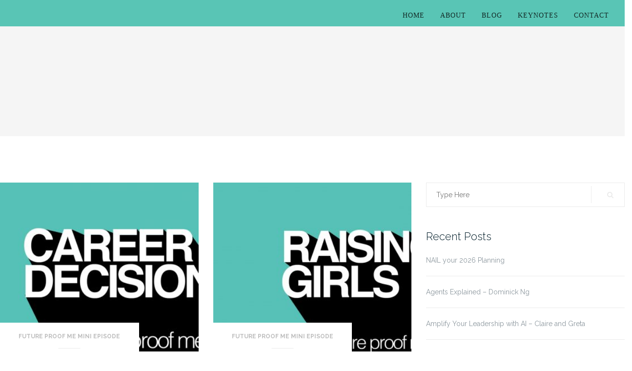

--- FILE ---
content_type: text/html
request_url: https://dontstopusnow.co/tag/confidence/
body_size: 24752
content:
<!DOCTYPE html>
<html lang="en">
<head>
<meta charset="UTF-8">
<meta name="viewport" content="width=device-width, initial-scale=1">
<link rel="profile" href="http://gmpg.org/xfn/11">
<link rel="pingback" href="https://dontstopusnow.co/xmlrpc.php">
<meta name='robots' content='index, follow, max-image-preview:large, max-snippet:-1, max-video-preview:-1' />
<style>img:is([sizes="auto" i], [sizes^="auto," i]) { contain-intrinsic-size: 3000px 1500px }</style>
<!-- This site is optimized with the Yoast SEO plugin v26.3 - https://yoast.com/wordpress/plugins/seo/ -->
<title>confidence Archives - Don&#039;t Stop Us Now</title>
<link rel="canonical" href="https://dontstopusnow.co/tag/confidence/" />
<link rel="next" href="https://dontstopusnow.co/tag/confidence/page/2/" />
<meta property="og:locale" content="en_US" />
<meta property="og:type" content="article" />
<meta property="og:title" content="confidence Archives - Don&#039;t Stop Us Now" />
<meta property="og:url" content="https://dontstopusnow.co/tag/confidence/" />
<meta property="og:site_name" content="Don&#039;t Stop Us Now" />
<meta name="twitter:card" content="summary_large_image" />
<script type="application/ld+json" class="yoast-schema-graph">{"@context":"https://schema.org","@graph":[{"@type":"CollectionPage","@id":"https://dontstopusnow.co/tag/confidence/","url":"https://dontstopusnow.co/tag/confidence/","name":"confidence Archives - Don't Stop Us Now","isPartOf":{"@id":"https://dontstopusnow.co/#website"},"primaryImageOfPage":{"@id":"https://dontstopusnow.co/tag/confidence/#primaryimage"},"image":{"@id":"https://dontstopusnow.co/tag/confidence/#primaryimage"},"thumbnailUrl":"https://dontstopusnow.co/wp-content/uploads/2021/10/DSUN_Header-Career_Decisions.jpg","breadcrumb":{"@id":"https://dontstopusnow.co/tag/confidence/#breadcrumb"},"inLanguage":"en"},{"@type":"ImageObject","inLanguage":"en","@id":"https://dontstopusnow.co/tag/confidence/#primaryimage","url":"https://dontstopusnow.co/wp-content/uploads/2021/10/DSUN_Header-Career_Decisions.jpg","contentUrl":"https://dontstopusnow.co/wp-content/uploads/2021/10/DSUN_Header-Career_Decisions.jpg","width":1280,"height":706},{"@type":"BreadcrumbList","@id":"https://dontstopusnow.co/tag/confidence/#breadcrumb","itemListElement":[{"@type":"ListItem","position":1,"name":"Home","item":"https://dontstopusnow.co/"},{"@type":"ListItem","position":2,"name":"confidence"}]},{"@type":"WebSite","@id":"https://dontstopusnow.co/#website","url":"https://dontstopusnow.co/","name":"Don't Stop Us Now","description":"","publisher":{"@id":"https://dontstopusnow.co/#organization"},"potentialAction":[{"@type":"SearchAction","target":{"@type":"EntryPoint","urlTemplate":"https://dontstopusnow.co/?s={search_term_string}"},"query-input":{"@type":"PropertyValueSpecification","valueRequired":true,"valueName":"search_term_string"}}],"inLanguage":"en"},{"@type":"Organization","@id":"https://dontstopusnow.co/#organization","name":"Don't Stop Us Now","url":"https://dontstopusnow.co/","logo":{"@type":"ImageObject","inLanguage":"en","@id":"https://dontstopusnow.co/#/schema/logo/image/","url":"https://dontstopusnow.co/wp-content/uploads/2018/05/cropped-DSUN-landscape-logo.jpg","contentUrl":"https://dontstopusnow.co/wp-content/uploads/2018/05/cropped-DSUN-landscape-logo.jpg","width":207,"height":55,"caption":"Don't Stop Us Now"},"image":{"@id":"https://dontstopusnow.co/#/schema/logo/image/"}}]}</script>
<!-- / Yoast SEO plugin. -->
<link rel='dns-prefetch' href='//ajax.googleapis.com' />
<link rel='dns-prefetch' href='//fonts.googleapis.com' />
<script type="text/javascript">
/* <![CDATA[ */
window._wpemojiSettings = {"baseUrl":"https:\/\/s.w.org\/images\/core\/emoji\/16.0.1\/72x72\/","ext":".png","svgUrl":"https:\/\/s.w.org\/images\/core\/emoji\/16.0.1\/svg\/","svgExt":".svg","source":{"concatemoji":"https:\/\/dontstopusnow.co\/wp-includes\/js\/wp-emoji-release.min.js?ver=6.8.3"}};
/*! This file is auto-generated */
!function(s,n){var o,i,e;function c(e){try{var t={supportTests:e,timestamp:(new Date).valueOf()};sessionStorage.setItem(o,JSON.stringify(t))}catch(e){}}function p(e,t,n){e.clearRect(0,0,e.canvas.width,e.canvas.height),e.fillText(t,0,0);var t=new Uint32Array(e.getImageData(0,0,e.canvas.width,e.canvas.height).data),a=(e.clearRect(0,0,e.canvas.width,e.canvas.height),e.fillText(n,0,0),new Uint32Array(e.getImageData(0,0,e.canvas.width,e.canvas.height).data));return t.every(function(e,t){return e===a[t]})}function u(e,t){e.clearRect(0,0,e.canvas.width,e.canvas.height),e.fillText(t,0,0);for(var n=e.getImageData(16,16,1,1),a=0;a<n.data.length;a++)if(0!==n.data[a])return!1;return!0}function f(e,t,n,a){switch(t){case"flag":return n(e,"\ud83c\udff3\ufe0f\u200d\u26a7\ufe0f","\ud83c\udff3\ufe0f\u200b\u26a7\ufe0f")?!1:!n(e,"\ud83c\udde8\ud83c\uddf6","\ud83c\udde8\u200b\ud83c\uddf6")&&!n(e,"\ud83c\udff4\udb40\udc67\udb40\udc62\udb40\udc65\udb40\udc6e\udb40\udc67\udb40\udc7f","\ud83c\udff4\u200b\udb40\udc67\u200b\udb40\udc62\u200b\udb40\udc65\u200b\udb40\udc6e\u200b\udb40\udc67\u200b\udb40\udc7f");case"emoji":return!a(e,"\ud83e\udedf")}return!1}function g(e,t,n,a){var r="undefined"!=typeof WorkerGlobalScope&&self instanceof WorkerGlobalScope?new OffscreenCanvas(300,150):s.createElement("canvas"),o=r.getContext("2d",{willReadFrequently:!0}),i=(o.textBaseline="top",o.font="600 32px Arial",{});return e.forEach(function(e){i[e]=t(o,e,n,a)}),i}function t(e){var t=s.createElement("script");t.src=e,t.defer=!0,s.head.appendChild(t)}"undefined"!=typeof Promise&&(o="wpEmojiSettingsSupports",i=["flag","emoji"],n.supports={everything:!0,everythingExceptFlag:!0},e=new Promise(function(e){s.addEventListener("DOMContentLoaded",e,{once:!0})}),new Promise(function(t){var n=function(){try{var e=JSON.parse(sessionStorage.getItem(o));if("object"==typeof e&&"number"==typeof e.timestamp&&(new Date).valueOf()<e.timestamp+604800&&"object"==typeof e.supportTests)return e.supportTests}catch(e){}return null}();if(!n){if("undefined"!=typeof Worker&&"undefined"!=typeof OffscreenCanvas&&"undefined"!=typeof URL&&URL.createObjectURL&&"undefined"!=typeof Blob)try{var e="postMessage("+g.toString()+"("+[JSON.stringify(i),f.toString(),p.toString(),u.toString()].join(",")+"));",a=new Blob([e],{type:"text/javascript"}),r=new Worker(URL.createObjectURL(a),{name:"wpTestEmojiSupports"});return void(r.onmessage=function(e){c(n=e.data),r.terminate(),t(n)})}catch(e){}c(n=g(i,f,p,u))}t(n)}).then(function(e){for(var t in e)n.supports[t]=e[t],n.supports.everything=n.supports.everything&&n.supports[t],"flag"!==t&&(n.supports.everythingExceptFlag=n.supports.everythingExceptFlag&&n.supports[t]);n.supports.everythingExceptFlag=n.supports.everythingExceptFlag&&!n.supports.flag,n.DOMReady=!1,n.readyCallback=function(){n.DOMReady=!0}}).then(function(){return e}).then(function(){var e;n.supports.everything||(n.readyCallback(),(e=n.source||{}).concatemoji?t(e.concatemoji):e.wpemoji&&e.twemoji&&(t(e.twemoji),t(e.wpemoji)))}))}((window,document),window._wpemojiSettings);
/* ]]> */
</script>
<style id='wp-emoji-styles-inline-css' type='text/css'>
img.wp-smiley, img.emoji {
display: inline !important;
border: none !important;
box-shadow: none !important;
height: 1em !important;
width: 1em !important;
margin: 0 0.07em !important;
vertical-align: -0.1em !important;
background: none !important;
padding: 0 !important;
}
</style>
<!-- <link rel='stylesheet' id='wp-block-library-css' href='https://dontstopusnow.co/wp-includes/css/dist/block-library/style.min.css?ver=6.8.3' type='text/css' media='all' /> -->
<link rel="stylesheet" type="text/css" href="//dontstopusnow.co/wp-content/cache/wpfc-minified/10ipf3lh/47z45.css" media="all"/>
<style id='classic-theme-styles-inline-css' type='text/css'>
/*! This file is auto-generated */
.wp-block-button__link{color:#fff;background-color:#32373c;border-radius:9999px;box-shadow:none;text-decoration:none;padding:calc(.667em + 2px) calc(1.333em + 2px);font-size:1.125em}.wp-block-file__button{background:#32373c;color:#fff;text-decoration:none}
</style>
<!-- <link rel='stylesheet' id='activecampaign-form-block-css' href='https://dontstopusnow.co/wp-content/plugins/activecampaign-subscription-forms/activecampaign-form-block/build/style-index.css?ver=1763116311' type='text/css' media='all' /> -->
<!-- <link rel='stylesheet' id='wp-components-css' href='https://dontstopusnow.co/wp-includes/css/dist/components/style.min.css?ver=6.8.3' type='text/css' media='all' /> -->
<!-- <link rel='stylesheet' id='wp-preferences-css' href='https://dontstopusnow.co/wp-includes/css/dist/preferences/style.min.css?ver=6.8.3' type='text/css' media='all' /> -->
<!-- <link rel='stylesheet' id='wp-block-editor-css' href='https://dontstopusnow.co/wp-includes/css/dist/block-editor/style.min.css?ver=6.8.3' type='text/css' media='all' /> -->
<!-- <link rel='stylesheet' id='popup-maker-block-library-style-css' href='https://dontstopusnow.co/wp-content/plugins/popup-maker/dist/packages/block-library-style.css?ver=dbea705cfafe089d65f1' type='text/css' media='all' /> -->
<link rel="stylesheet" type="text/css" href="//dontstopusnow.co/wp-content/cache/wpfc-minified/q62ywzi1/bnz6n.css" media="all"/>
<style id='powerpress-player-block-style-inline-css' type='text/css'>
</style>
<style id='global-styles-inline-css' type='text/css'>
:root{--wp--preset--aspect-ratio--square: 1;--wp--preset--aspect-ratio--4-3: 4/3;--wp--preset--aspect-ratio--3-4: 3/4;--wp--preset--aspect-ratio--3-2: 3/2;--wp--preset--aspect-ratio--2-3: 2/3;--wp--preset--aspect-ratio--16-9: 16/9;--wp--preset--aspect-ratio--9-16: 9/16;--wp--preset--color--black: #000000;--wp--preset--color--cyan-bluish-gray: #abb8c3;--wp--preset--color--white: #ffffff;--wp--preset--color--pale-pink: #f78da7;--wp--preset--color--vivid-red: #cf2e2e;--wp--preset--color--luminous-vivid-orange: #ff6900;--wp--preset--color--luminous-vivid-amber: #fcb900;--wp--preset--color--light-green-cyan: #7bdcb5;--wp--preset--color--vivid-green-cyan: #00d084;--wp--preset--color--pale-cyan-blue: #8ed1fc;--wp--preset--color--vivid-cyan-blue: #0693e3;--wp--preset--color--vivid-purple: #9b51e0;--wp--preset--gradient--vivid-cyan-blue-to-vivid-purple: linear-gradient(135deg,rgba(6,147,227,1) 0%,rgb(155,81,224) 100%);--wp--preset--gradient--light-green-cyan-to-vivid-green-cyan: linear-gradient(135deg,rgb(122,220,180) 0%,rgb(0,208,130) 100%);--wp--preset--gradient--luminous-vivid-amber-to-luminous-vivid-orange: linear-gradient(135deg,rgba(252,185,0,1) 0%,rgba(255,105,0,1) 100%);--wp--preset--gradient--luminous-vivid-orange-to-vivid-red: linear-gradient(135deg,rgba(255,105,0,1) 0%,rgb(207,46,46) 100%);--wp--preset--gradient--very-light-gray-to-cyan-bluish-gray: linear-gradient(135deg,rgb(238,238,238) 0%,rgb(169,184,195) 100%);--wp--preset--gradient--cool-to-warm-spectrum: linear-gradient(135deg,rgb(74,234,220) 0%,rgb(151,120,209) 20%,rgb(207,42,186) 40%,rgb(238,44,130) 60%,rgb(251,105,98) 80%,rgb(254,248,76) 100%);--wp--preset--gradient--blush-light-purple: linear-gradient(135deg,rgb(255,206,236) 0%,rgb(152,150,240) 100%);--wp--preset--gradient--blush-bordeaux: linear-gradient(135deg,rgb(254,205,165) 0%,rgb(254,45,45) 50%,rgb(107,0,62) 100%);--wp--preset--gradient--luminous-dusk: linear-gradient(135deg,rgb(255,203,112) 0%,rgb(199,81,192) 50%,rgb(65,88,208) 100%);--wp--preset--gradient--pale-ocean: linear-gradient(135deg,rgb(255,245,203) 0%,rgb(182,227,212) 50%,rgb(51,167,181) 100%);--wp--preset--gradient--electric-grass: linear-gradient(135deg,rgb(202,248,128) 0%,rgb(113,206,126) 100%);--wp--preset--gradient--midnight: linear-gradient(135deg,rgb(2,3,129) 0%,rgb(40,116,252) 100%);--wp--preset--font-size--small: 13px;--wp--preset--font-size--medium: 20px;--wp--preset--font-size--large: 36px;--wp--preset--font-size--x-large: 42px;--wp--preset--spacing--20: 0.44rem;--wp--preset--spacing--30: 0.67rem;--wp--preset--spacing--40: 1rem;--wp--preset--spacing--50: 1.5rem;--wp--preset--spacing--60: 2.25rem;--wp--preset--spacing--70: 3.38rem;--wp--preset--spacing--80: 5.06rem;--wp--preset--shadow--natural: 6px 6px 9px rgba(0, 0, 0, 0.2);--wp--preset--shadow--deep: 12px 12px 50px rgba(0, 0, 0, 0.4);--wp--preset--shadow--sharp: 6px 6px 0px rgba(0, 0, 0, 0.2);--wp--preset--shadow--outlined: 6px 6px 0px -3px rgba(255, 255, 255, 1), 6px 6px rgba(0, 0, 0, 1);--wp--preset--shadow--crisp: 6px 6px 0px rgba(0, 0, 0, 1);}:where(.is-layout-flex){gap: 0.5em;}:where(.is-layout-grid){gap: 0.5em;}body .is-layout-flex{display: flex;}.is-layout-flex{flex-wrap: wrap;align-items: center;}.is-layout-flex > :is(*, div){margin: 0;}body .is-layout-grid{display: grid;}.is-layout-grid > :is(*, div){margin: 0;}:where(.wp-block-columns.is-layout-flex){gap: 2em;}:where(.wp-block-columns.is-layout-grid){gap: 2em;}:where(.wp-block-post-template.is-layout-flex){gap: 1.25em;}:where(.wp-block-post-template.is-layout-grid){gap: 1.25em;}.has-black-color{color: var(--wp--preset--color--black) !important;}.has-cyan-bluish-gray-color{color: var(--wp--preset--color--cyan-bluish-gray) !important;}.has-white-color{color: var(--wp--preset--color--white) !important;}.has-pale-pink-color{color: var(--wp--preset--color--pale-pink) !important;}.has-vivid-red-color{color: var(--wp--preset--color--vivid-red) !important;}.has-luminous-vivid-orange-color{color: var(--wp--preset--color--luminous-vivid-orange) !important;}.has-luminous-vivid-amber-color{color: var(--wp--preset--color--luminous-vivid-amber) !important;}.has-light-green-cyan-color{color: var(--wp--preset--color--light-green-cyan) !important;}.has-vivid-green-cyan-color{color: var(--wp--preset--color--vivid-green-cyan) !important;}.has-pale-cyan-blue-color{color: var(--wp--preset--color--pale-cyan-blue) !important;}.has-vivid-cyan-blue-color{color: var(--wp--preset--color--vivid-cyan-blue) !important;}.has-vivid-purple-color{color: var(--wp--preset--color--vivid-purple) !important;}.has-black-background-color{background-color: var(--wp--preset--color--black) !important;}.has-cyan-bluish-gray-background-color{background-color: var(--wp--preset--color--cyan-bluish-gray) !important;}.has-white-background-color{background-color: var(--wp--preset--color--white) !important;}.has-pale-pink-background-color{background-color: var(--wp--preset--color--pale-pink) !important;}.has-vivid-red-background-color{background-color: var(--wp--preset--color--vivid-red) !important;}.has-luminous-vivid-orange-background-color{background-color: var(--wp--preset--color--luminous-vivid-orange) !important;}.has-luminous-vivid-amber-background-color{background-color: var(--wp--preset--color--luminous-vivid-amber) !important;}.has-light-green-cyan-background-color{background-color: var(--wp--preset--color--light-green-cyan) !important;}.has-vivid-green-cyan-background-color{background-color: var(--wp--preset--color--vivid-green-cyan) !important;}.has-pale-cyan-blue-background-color{background-color: var(--wp--preset--color--pale-cyan-blue) !important;}.has-vivid-cyan-blue-background-color{background-color: var(--wp--preset--color--vivid-cyan-blue) !important;}.has-vivid-purple-background-color{background-color: var(--wp--preset--color--vivid-purple) !important;}.has-black-border-color{border-color: var(--wp--preset--color--black) !important;}.has-cyan-bluish-gray-border-color{border-color: var(--wp--preset--color--cyan-bluish-gray) !important;}.has-white-border-color{border-color: var(--wp--preset--color--white) !important;}.has-pale-pink-border-color{border-color: var(--wp--preset--color--pale-pink) !important;}.has-vivid-red-border-color{border-color: var(--wp--preset--color--vivid-red) !important;}.has-luminous-vivid-orange-border-color{border-color: var(--wp--preset--color--luminous-vivid-orange) !important;}.has-luminous-vivid-amber-border-color{border-color: var(--wp--preset--color--luminous-vivid-amber) !important;}.has-light-green-cyan-border-color{border-color: var(--wp--preset--color--light-green-cyan) !important;}.has-vivid-green-cyan-border-color{border-color: var(--wp--preset--color--vivid-green-cyan) !important;}.has-pale-cyan-blue-border-color{border-color: var(--wp--preset--color--pale-cyan-blue) !important;}.has-vivid-cyan-blue-border-color{border-color: var(--wp--preset--color--vivid-cyan-blue) !important;}.has-vivid-purple-border-color{border-color: var(--wp--preset--color--vivid-purple) !important;}.has-vivid-cyan-blue-to-vivid-purple-gradient-background{background: var(--wp--preset--gradient--vivid-cyan-blue-to-vivid-purple) !important;}.has-light-green-cyan-to-vivid-green-cyan-gradient-background{background: var(--wp--preset--gradient--light-green-cyan-to-vivid-green-cyan) !important;}.has-luminous-vivid-amber-to-luminous-vivid-orange-gradient-background{background: var(--wp--preset--gradient--luminous-vivid-amber-to-luminous-vivid-orange) !important;}.has-luminous-vivid-orange-to-vivid-red-gradient-background{background: var(--wp--preset--gradient--luminous-vivid-orange-to-vivid-red) !important;}.has-very-light-gray-to-cyan-bluish-gray-gradient-background{background: var(--wp--preset--gradient--very-light-gray-to-cyan-bluish-gray) !important;}.has-cool-to-warm-spectrum-gradient-background{background: var(--wp--preset--gradient--cool-to-warm-spectrum) !important;}.has-blush-light-purple-gradient-background{background: var(--wp--preset--gradient--blush-light-purple) !important;}.has-blush-bordeaux-gradient-background{background: var(--wp--preset--gradient--blush-bordeaux) !important;}.has-luminous-dusk-gradient-background{background: var(--wp--preset--gradient--luminous-dusk) !important;}.has-pale-ocean-gradient-background{background: var(--wp--preset--gradient--pale-ocean) !important;}.has-electric-grass-gradient-background{background: var(--wp--preset--gradient--electric-grass) !important;}.has-midnight-gradient-background{background: var(--wp--preset--gradient--midnight) !important;}.has-small-font-size{font-size: var(--wp--preset--font-size--small) !important;}.has-medium-font-size{font-size: var(--wp--preset--font-size--medium) !important;}.has-large-font-size{font-size: var(--wp--preset--font-size--large) !important;}.has-x-large-font-size{font-size: var(--wp--preset--font-size--x-large) !important;}
:where(.wp-block-post-template.is-layout-flex){gap: 1.25em;}:where(.wp-block-post-template.is-layout-grid){gap: 1.25em;}
:where(.wp-block-columns.is-layout-flex){gap: 2em;}:where(.wp-block-columns.is-layout-grid){gap: 2em;}
:root :where(.wp-block-pullquote){font-size: 1.5em;line-height: 1.6;}
</style>
<link rel='stylesheet' id='jquery-ui-standard-css-css' href='//ajax.googleapis.com/ajax/libs/jqueryui/1.11.2/themes/smoothness/jquery-ui.css?ver=6.8.3' type='text/css' media='all' />
<!-- <link rel='stylesheet' id='bootstrap-css' href='https://dontstopusnow.co/wp-content/themes/shapely/inc/css/bootstrap.min.css?ver=6.8.3' type='text/css' media='all' /> -->
<!-- <link rel='stylesheet' id='font-awesome-css' href='https://dontstopusnow.co/wp-content/themes/shapely/inc/css/font-awesome.min.css?ver=6.8.3' type='text/css' media='all' /> -->
<link rel="stylesheet" type="text/css" href="//dontstopusnow.co/wp-content/cache/wpfc-minified/q6loo351/47z45.css" media="all"/>
<link rel='stylesheet' id='shapely-fonts-css' href='//fonts.googleapis.com/css?family=Raleway%3A100%2C300%2C400%2C500%2C600%2C700%7COpen+Sans%3A400%2C500%2C600&#038;ver=6.8.3' type='text/css' media='all' />
<!-- <link rel='stylesheet' id='flexslider-css' href='https://dontstopusnow.co/wp-content/themes/shapely/inc/css/flexslider.css?ver=6.8.3' type='text/css' media='all' /> -->
<!-- <link rel='stylesheet' id='shapely-style-css' href='https://dontstopusnow.co/wp-content/themes/shapely/style.css?ver=6.8.3' type='text/css' media='all' /> -->
<!-- <link rel='stylesheet' id='owl.carousel-css' href='https://dontstopusnow.co/wp-content/themes/shapely/js/owl-carousel/owl.carousel.min.css?ver=6.8.3' type='text/css' media='all' /> -->
<!-- <link rel='stylesheet' id='owl.carousel.theme-css' href='https://dontstopusnow.co/wp-content/themes/shapely/js/owl-carousel/owl.theme.default.css?ver=6.8.3' type='text/css' media='all' /> -->
<!-- <link rel='stylesheet' id='shapely-scss-css' href='https://dontstopusnow.co/wp-content/themes/shapely/assets/css/style.css?ver=6.8.3' type='text/css' media='all' /> -->
<!-- <link rel='stylesheet' id='popup-maker-site-css' href='//dontstopusnow.co/wp-content/uploads/pum/pum-site-styles.css?generated=1741671750&#038;ver=1.21.5' type='text/css' media='all' /> -->
<!-- <link rel='stylesheet' id='wp-featherlight-css' href='https://dontstopusnow.co/wp-content/plugins/wp-featherlight/css/wp-featherlight.min.css?ver=1.3.4' type='text/css' media='all' /> -->
<link rel="stylesheet" type="text/css" href="//dontstopusnow.co/wp-content/cache/wpfc-minified/mnuy2h7o/47z45.css" media="all"/>
<script type="text/javascript" src="https://dontstopusnow.co/wp-includes/js/jquery/jquery.min.js?ver=3.7.1" id="jquery-core-js"></script>
<script type="text/javascript" src="https://dontstopusnow.co/wp-includes/js/jquery/jquery-migrate.min.js?ver=3.4.1" id="jquery-migrate-js"></script>
<link rel="https://api.w.org/" href="https://dontstopusnow.co/wp-json/" /><link rel="alternate" title="JSON" type="application/json" href="https://dontstopusnow.co/wp-json/wp/v2/tags/11" /><link rel="EditURI" type="application/rsd+xml" title="RSD" href="https://dontstopusnow.co/xmlrpc.php?rsd" />
<meta name="generator" content="WordPress 6.8.3" />
<!-- Facebook Pixel Code -->
<script>
!function(f,b,e,v,n,t,s)
{if(f.fbq)return;n=f.fbq=function(){n.callMethod?
n.callMethod.apply(n,arguments):n.queue.push(arguments)};
if(!f._fbq)f._fbq=n;n.push=n;n.loaded=!0;n.version='2.0';
n.queue=[];t=b.createElement(e);t.async=!0;
t.src=v;s=b.getElementsByTagName(e)[0];
s.parentNode.insertBefore(t,s)}(window,document,'script',
'https://connect.facebook.net/en_US/fbevents.js');
fbq('init', '157433475111519'); 
fbq('track', 'PageView');
</script>
<noscript>
<img height="1" width="1" 
src="https://www.facebook.com/tr?id=157433475111519&ev=PageView
&noscript=1"/>
</noscript>
<!-- End Facebook Pixel Code -->
<!-- Global site tag (gtag.js) - Google Analytics -->
<script async src="https://www.googletagmanager.com/gtag/js?id=UA-130124107-1"></script>
<script>
window.dataLayer = window.dataLayer || [];
function gtag(){dataLayer.push(arguments);}
gtag('js', new Date());
gtag('config', 'UA-130124107-1');
</script><script type="text/javascript">
jQuery(document).ready(function(){
//Onclick, open the corresponding tab
jQuery('#tabs li').click(function(){
// Get the class
var current = jQuery(this).attr('class');
// Make all tabs invisible
jQuery('.tab-area').hide();
// Find the corresponding tab and make it visible
jQuery('#' + current).fadeIn();
});
//Attach GA tags
jQuery('.new-button.review-button a').attr('onClick', "gtag('event', 'Click', { 'event_category': 'Clickthrough', 'event_label': 'Leave a Review'});");
jQuery('#menu li a').attr('onClick', "gtag('event', 'Click', {'event_category': 'Clickthrough', 'event_label': 'Other Pages'});");
jQuery('.post-homepage-image').attr('onClick', "gtag('event', 'Click', { 'event_category': 'Clickthrough', 'event_label': 'Podcast Image'});");
jQuery('.listen-now-button a').attr('onClick', "gtag('event', 'Click', { 'event_category': 'Clickthrough', 'event_label': 'Podcast Listen Button'});");
jQuery('.apple-podcasts-link').attr('onClick', "gtag('event', 'Click', { 'event_category': 'Links', 'event_label': 'Apple Podcasts'});");
jQuery('.stitcher-link').attr('onClick', "gtag('event', 'Click', { 'event_category': 'Links', 'event_label': 'Stitcher'});");
jQuery('.soundcloud-link').attr('onClick', "gtag('event', 'Click', { 'event_category': 'Links', 'event_label': 'Soundcloud'});");
jQuery('.google-play-link').attr('onClick', "gtag('event', 'Click', { 'event_category': 'Links', 'event_label': 'Google Play'});");
jQuery('.facebook-link').attr('onClick', "gtag('event', 'Click', { 'event_category': 'Socials', 'event_label': 'Facebook'});");
jQuery('.instagram-link').attr('onClick', "gtag('event', 'Click', { 'event_category': 'Socials', 'event_label': 'Instagram'});");
jQuery('.new-button.subscribe-button').attr('onClick', "gtag('event', 'Click', { 'event_category': 'Subscribe', 'event_label': 'Top Banner Subscribe'});");
jQuery('#mc-embedded-subscribe').attr('onClick', "gtag('event', 'Click', { 'event_category': 'Subscribe', 'event_label': 'Subscribe Podcast Page'});");
jQuery('.powerpress_subscribe_links a').attr('onClick', "gtag('event', 'Click', { 'event_category': 'Subscribe', 'event_label': 'Subscribe Podcast Page External'});");
});
</script>
<style type="text/css">
.ui-widget {
font-family: inherit;
font-size: inherit;
}
</style>
<script type="text/javascript"><!--
function powerpress_pinw(pinw_url){window.open(pinw_url, 'PowerPressPlayer','toolbar=0,status=0,resizable=1,width=460,height=320');	return false;}
//-->
// tabnab protection
window.addEventListener('load', function () {
// make all links have rel="noopener noreferrer"
document.querySelectorAll('a[target="_blank"]').forEach(link => {
link.setAttribute('rel', 'noopener noreferrer');
});
});
</script>
<style type="text/css"></style><style type="text/css">.recentcomments a{display:inline !important;padding:0 !important;margin:0 !important;}</style><link rel="icon" href="https://dontstopusnow.co/wp-content/uploads/2018/05/DSUN-favicon.png" sizes="32x32" />
<link rel="icon" href="https://dontstopusnow.co/wp-content/uploads/2018/05/DSUN-favicon.png" sizes="192x192" />
<link rel="apple-touch-icon" href="https://dontstopusnow.co/wp-content/uploads/2018/05/DSUN-favicon.png" />
<meta name="msapplication-TileImage" content="https://dontstopusnow.co/wp-content/uploads/2018/05/DSUN-favicon.png" />
<!-- Begin MailChimp Signup Form -->
<div id="mc_featherlight">
<div id="mc_embed_signup" class="mc_modal">
<form action="https://fullpotentiallabs.us8.list-manage.com/subscribe/post?u=1712ae310ff37b1aeb37fc1a7&amp;id=704dc7cf01" method="post" id="mc-embedded-subscribe-form" name="mc-embedded-subscribe-form" class="validate" target="_blank" novalidate>
<div id="mc_embed_signup_scroll">
<h2>Good move!</h2>
<p>You'll get podcast alerts and news every second week and first dibs on special events & opportunities, free career tips, and program news.</p>
<div class="mc-field-group">
<label for="mce-MMERGE1">First name </label>
<input type="text" value="" name="MMERGE1" class="" id="mce-MMERGE1">
</div>
<div class="mc-field-group">
<label for="mce-MMERGE2">Last Name </label>
<input type="text" value="" name="MMERGE2" class="" id="mce-MMERGE2">
</div>
<div class="mc-field-group">
<label for="mce-EMAIL">Email  <span class="asterisk">*</span>
</label>
<input type="email" value="" name="EMAIL" class="required email" id="mce-EMAIL">
</div>
<div id="mce-responses" class="clear">
<div class="response" id="mce-error-response" style="display:none"></div>
<div class="response" id="mce-success-response" style="display:none"></div>
</div>    <!-- real people should not fill this in and expect good things - do not remove this or risk form bot signups-->
<div style="position: absolute; left: -5000px;" aria-hidden="true"><input type="text" name="b_1712ae310ff37b1aeb37fc1a7_a60bd83c2a" tabindex="-1" value=""></div>
<div class="clear"><input type="submit" value="Sign Up" name="subscribe" id="mc-embedded-subscribe" class="button"></div>
<p class="unsub-notice">You can unsubscribe at any time by clicking the unsubscribe link at the bottom of every email.</p>
<p class="unsub-notice">Don't Stop Us Now! A Full Potential Labs Pty Ltd initiative, will use the information you provide on this form to be in touch with you to provide podcast alerts and news via email every second week and first dibs on special events & opportunities, free career tips and news about any programs we might offer. We'll treat your personal details with the utmost care and will never sell your personal details to other companies. By signing up you agree that you are happy to hear from us via <b>Email</b> and <b>Customized online advertising</b>.</p>
<p class="unsub-notice">You can change your mind at any time by clicking the unsubscribe link in the footer of any email you receive from us, or by contacting us at hello@dontstopusnow.co. For more information about our privacy practices please visit our website. By clicking below, you agree that we may process your information in accordance with these terms.</p>
<p class="unsub-notice p-spacer">You can see our <a href="http://dontstopusnow.co/privacy-policy/">Privacy Policy Here</a></p>
</div>
</form>
</div>
</div>
<script type='text/javascript' src='//s3.amazonaws.com/downloads.mailchimp.com/js/mc-validate.js'></script><script type='text/javascript'>(function($) {window.fnames = new Array(); window.ftypes = new Array();fnames[0]='EMAIL';ftypes[0]='email';fnames[1]='MMERGE1';ftypes[1]='text';fnames[2]='MMERGE2';ftypes[2]='text';fnames[3]='TEXTYUI_3';ftypes[3]='text';fnames[4]='TEXT1';ftypes[4]='text';}(jQuery));var $mcj = jQuery.noConflict(true);</script>
<!--End mc_embed_signup-->
<link rel="shortcut icon" href="https://dontstopusnow.co/wp-content/themes/shapely/DSUN-favicon.png" />	
</head>
<body class="archive tag tag-confidence tag-11 wp-custom-logo wp-theme-shapely wp-featherlight-captions group-blog hfeed has-sidebar-right">
<div id="page" class="site">
<a class="skip-link screen-reader-text" href="#content">Skip to content</a>
<header id="masthead" class="site-header" role="banner">
<div class="nav-container">
<nav id="site-navigation" class="main-navigation" role="navigation">
<div class="container nav-bar">
<div class="row">
<div class="module left site-title-container">
<a href="https://dontstopusnow.co/">		<img src="https://dontstopusnow.co/wp-content/uploads/2018/05/cropped-DSUN-landscape-logo.jpg" class="logo"
alt="Don&#039;t Stop Us Now">	</a>						</div>
<div class="module widget-handle mobile-toggle right visible-sm visible-xs">
<i class="fa fa-bars"></i>
</div>
<div class="module-group right">
<div class="module left">
<div class="collapse navbar-collapse navbar-ex1-collapse"><ul id="menu" class="menu"><li id="menu-item-1787" class="menu-item menu-item-type-post_type menu-item-object-page menu-item-home menu-item-1787"><a title="Home" href="https://dontstopusnow.co/">Home</a></li>
<li id="menu-item-29" class="menu-item menu-item-type-post_type menu-item-object-page menu-item-29"><a title="About" href="https://dontstopusnow.co/about/">About</a></li>
<li id="menu-item-525" class="menu-item menu-item-type-post_type menu-item-object-page menu-item-525"><a title="Blog" href="https://dontstopusnow.co/blog/">Blog</a></li>
<li id="menu-item-1034" class="menu-item menu-item-type-post_type menu-item-object-page menu-item-1034"><a title="Keynotes" href="https://dontstopusnow.co/keynotes/">Keynotes</a></li>
<li id="menu-item-30" class="menu-item menu-item-type-post_type menu-item-object-page menu-item-30"><a title="Contact" href="https://dontstopusnow.co/contact/">Contact</a></li>
</ul></div>							</div>
<!--end of menu module-->
<div class="module widget-handle search-widget-handle left hidden-xs hidden-sm">
<div class="search">
<i class="fa fa-search"></i>
<span class="title">Site Search</span>
</div>
<div class="function"><form role="search" method="get" id="searchform" class="search-form" action="https://dontstopusnow.co/" >
<label class="screen-reader-text" for="s">Search for:</label>
<input type="text" placeholder="Type Here" type="text" value="" name="s" id="s" />
<input type="submit" class="btn btn-fillded searchsubmit" id="searchsubmit" value="Search" />
</form>								</div>
</div>
</div>
<!--end of module group-->
</div>
</div>
</nav><!-- #site-navigation -->
</div>
</header><!-- #masthead -->
<div id="content" class="main-container">
<div class="header-callout">
<section
class="page-title-section bg-secondary " >
<div class="container">
<div class="row">
</div>
<!--end of row-->
</div>
<!--end of container-->
</section>			</div>
<section class="content-area ">
<div id="main" class="container"
role="main">	<div class="row">
<div id="primary" class="col-md-8 mb-xs-24 sidebar-right">	<div class="row">
<article id="post-1950" class="post-content post-grid-small col-md-6 post-1950 post type-post status-publish format-standard has-post-thumbnail hentry category-future-proof-me-mini-episode tag-abc tag-advice tag-asian-female tag-asian-female-leader tag-asian-leadership tag-asian-woman-in-leadership tag-career-advice tag-career-decisions tag-career-long-game tag-career-risk tag-career-transitions tag-challenge tag-confidence tag-courage tag-daunting tag-fear tag-female-leader tag-google tag-grit tag-leadership tag-long-game tag-long-term tag-maternity-leave tag-perspective tag-playing-the-game tag-reassurance tag-resilience tag-risk-taking tag-risks tag-say-yes tag-women-in-business tag-women-in-leadership" >
<header class="entry-header nolist">
<a href="https://dontstopusnow.co/future-proof-me-career-decisions/">
<img width="350" height="300" src="https://dontstopusnow.co/wp-content/uploads/2021/10/DSUN_Header-Career_Decisions-350x300.jpg" class="attachment-shapely-grid size-shapely-grid wp-post-image" alt="" />			</a>
<span class="shapely-category">
<a href="https://dontstopusnow.co/category/future-proof-me-mini-episode/">
Future Proof Me Mini Episode					</a>
</span>
</header><!-- .entry-header -->
<div class="entry-content">
<h2 class="post-title">
<a href="https://dontstopusnow.co/future-proof-me-career-decisions/">Future Proof Me &#8211; Career Decisions</a>
</h2>
<div class="entry-meta">
<ul class="post-meta">
<li><span class="posted-on"><time class="entry-date published" datetime="2021-10-26T11:23:32+00:00">October 26, 2021</time><time class="updated" datetime="2021-10-26T11:25:56+00:00">October 26, 2021</time></span></li>
<li><span>by <a
href="https://dontstopusnow.co/author/claire/"
title="Claire">Claire</a></span>
</li>
</ul><!-- post-meta -->
</div>
<p><span style="font-weight: 400;">Welcome to this week’s mini episode all about how you should think about career opportunities. Making career decisions can be really stressful can’t it? </span></p>
<p><span style="font-weight: 400;">One guest who made a big impression on us with her career advice is the well known Australasian leader, Michelle Guthrie. </span></p>
<p><span style="font-weight: 400;">Michelle has had an international career including being CEO of Star TV in Asia, a senior executive at Google in Asia, and she was Managing Director of Australia’s national broadcaster the ABC &#8211; a term which ended in great controversy and was a challenging time for all involved.</span></p>
<p><span style="font-weight: 400;">Michelle really believes all of us need to take a few more risks and think about our careers with the long term in mind. She also has great advice on how we need to back ourselves more and trust we’ll figure it out even if it seems really daunting. </span></p>
<p><span style="font-weight: 400;">So if you’re in need of some reassurance and perspective on a career decision, then this is ten minutes you need to spend right now! </span></p>
<p>&nbsp;</p>
<p><iframe src="https://embed.acast.com/92a01f39-5872-57db-9b46-339f517199e5/6177e55461404d0019563423" width="100%" height="190px" frameborder="0"></iframe><br />
<b>Useful Links</b></p>
<p><a href="http://bit.ly/2Kmcd2W" target="_blank" rel="noopener"><span style="font-weight: 400;">Our Full Interview with Michelle Guthrie </span></a></p>
<p><a href="https://www.linkedin.com/in/michelle-guthrie/" target="_blank" rel="noopener"><span style="font-weight: 400;">Michelle on LinkedIn</span></a> <span style="font-weight: 400;"> </span></p>
</div><!-- .entry-content -->
</article><!-- #post-## -->
<article id="post-1901" class="post-content post-grid-small col-md-6 post-1901 post type-post status-publish format-standard has-post-thumbnail hentry category-future-proof-me-mini-episode tag-adventurer tag-being-a-parent tag-children tag-confidence tag-edesia tag-entrepreneur tag-female-ceo tag-female-leader tag-innovator tag-inspiration tag-inspiring tag-leadership tag-mission-driven tag-mothers tag-parent tag-parenting tag-plumpy-nut tag-purpose tag-raising-females tag-raising-girls tag-role-models tag-social-business tag-social-entrepreneurship tag-speaking tag-teaching-children tag-tribute tag-women-in-leadership" >
<header class="entry-header nolist">
<a href="https://dontstopusnow.co/future-proof-me-raising-girls/">
<img width="350" height="300" src="https://dontstopusnow.co/wp-content/uploads/2021/09/Header_Raising-Girls-350x300.jpg" class="attachment-shapely-grid size-shapely-grid wp-post-image" alt="" />			</a>
<span class="shapely-category">
<a href="https://dontstopusnow.co/category/future-proof-me-mini-episode/">
Future Proof Me Mini Episode					</a>
</span>
</header><!-- .entry-header -->
<div class="entry-content">
<h2 class="post-title">
<a href="https://dontstopusnow.co/future-proof-me-raising-girls/">Future Proof Me &#8211; Raising Girls</a>
</h2>
<div class="entry-meta">
<ul class="post-meta">
<li><span class="posted-on"><time class="entry-date published" datetime="2021-09-14T08:55:58+00:00">September 14, 2021</time><time class="updated" datetime="2021-09-14T09:58:57+00:00">September 14, 2021</time></span></li>
<li><span>by <a
href="https://dontstopusnow.co/author/claire/"
title="Claire">Claire</a></span>
</li>
</ul><!-- post-meta -->
</div>
<p><span style="font-weight: 400;">This week’s mini episode is a tribute to all parents and everything they do for their children, particularly when they raise their daughters and sons to believe that women can be CEOs, adventurers and innovators. </span></p>
<p><span style="font-weight: 400;">When we thought of all that parents do, we were reminded of our conversation with the wonderful social entrepreneur Navyn Salem who has 4 daughters. She started a social business called Edesia Nutrition aiming to end malnutrition in the world. </span></p>
<p><span style="font-weight: 400;">Edesia produces a life saving formulation called Plumpy Nut which is given to very malnourished and unwell children in developing countries. So far this mission-driven business has nourished more than 14 million children in 60 countries to date. </span></p>
<p><span style="font-weight: 400;">When we spoke to Navyn nearly 3 years ago, we asked her about how she manages the juggle of leading her business and raising 4 daughters.  We also asked her about how she thinks about what she’s role modelling for her four young girls, and it’s pretty inspiring. </span></p>
<p><span style="font-weight: 400;">Enjoy this mini episode &#8211; a tribute to all parents everywhere. </span></p>
<p>&nbsp;</p>
<p><b>Useful Links</b></p>
<p><a href="https://dontstopusnow.co/navyn-salem-because-she-cant-wait/"><span style="font-weight: 400;">Our full interview with Navyn</span></a></p>
<p><a href="https://www.edesianutrition.org/"><span style="font-weight: 400;">Edesia Nutrition website</span></a></p>
<p><a href="https://www.linkedin.com/in/navyn-salem-95b503b/"><span style="font-weight: 400;">Navyn on LinkedIn</span></a></p>
<p><a href="https://www.facebook.com/EdesiaNutrition/"><span style="font-weight: 400;">Edesia on Facebook</span></a></p>
<p><a href="https://www.instagram.com/edesianutrition/"><span style="font-weight: 400;">Edesia on Instagram</span></a></p>
</div><!-- .entry-content -->
</article><!-- #post-## -->
</div><div class="row">	<article id="post-1852" class="post-content post-grid-small col-md-6 post-1852 post type-post status-publish format-standard has-post-thumbnail hentry category-interview tag-advice tag-ai tag-career-advice tag-confidence tag-conversation tag-covid tag-english tag-entrepreneur tag-enty tag-fashion tag-fashion-tech tag-feedback tag-female-entrepreneur tag-female-leader tag-goals tag-hustle tag-interview tag-leader tag-learning tag-london tag-machine-learning tag-marketing tag-mba tag-metrics tag-non-techie tag-online-course tag-podcast tag-product tag-product-management tag-russian tag-startup tag-startup-product tag-stem tag-study tag-tech-industry tag-technology tag-technology-career tag-technology-learning tag-training tag-uk" >
<header class="entry-header nolist">
<a href="https://dontstopusnow.co/sophia-matveeva-a-non-tech-founder-in-a-tech-world/">
<img width="350" height="300" src="https://dontstopusnow.co/wp-content/uploads/2021/08/SM-Inc-with-laptop-high-res-350x300.jpg" class="attachment-shapely-grid size-shapely-grid wp-post-image" alt="" />			</a>
<span class="shapely-category">
<a href="https://dontstopusnow.co/category/interview/">
Interview					</a>
</span>
</header><!-- .entry-header -->
<div class="entry-content">
<h2 class="post-title">
<a href="https://dontstopusnow.co/sophia-matveeva-a-non-tech-founder-in-a-tech-world/">Sophia Matveeva &#8211; A Non Tech Founder in a&hellip;</a>
</h2>
<div class="entry-meta">
<ul class="post-meta">
<li><span class="posted-on"><time class="entry-date published updated" datetime="2021-08-03T05:24:57+00:00">August 3, 2021</time></span></li>
<li><span>by <a
href="https://dontstopusnow.co/author/claire/"
title="Claire">Claire</a></span>
</li>
</ul><!-- post-meta -->
</div>
<p><span style="font-weight: 400;">This week’s episode shares the story of founder Sophia Matveeva who found herself having to make a big pivot when the global pandemic hit. </span></p>
<p><span style="font-weight: 400;">Before Covid, Sophia, a Russian by birth and based in the UK, had been making inroads with her fashion app called Enty. Think of it as a kind of ‘Uber for fashion stylists’, used by growing numbers of consumers, and being featured as App of the Day on Mashable.</span></p>
<p><span style="font-weight: 400;">However the global lockdowns last year quickly put an end to the need for we consumers to seek stylist advice on our outfits. </span></p>
<p><span style="font-weight: 400;">Fortunately, Sophia had also been developing a side-hustle giving talks and creating a course called ‘Tech for Non-Techies’ where she shared what she’d learnt as a non tech founder and CEO running a tech startup. </span></p>
<p><span style="font-weight: 400;">So whilst Sophia’s fashion-tech business stopped dead last year, her side hustle started to build real traction. </span></p>
<p><span style="font-weight: 400;">In this episode you’ll learn: </span></p>
<ul>
<li style="font-weight: 400;" aria-level="1"><span style="font-weight: 400;">How hearing her app developers painful feedback was the best lesson she could have had</span></li>
<li style="font-weight: 400;" aria-level="1"><span style="font-weight: 400;">How it took Sophia till well in to her 30’s to feel confident enough to back herself</span></li>
<li style="font-weight: 400;" aria-level="1"><span style="font-weight: 400;">Why she chose to do an MBA</span></li>
<li style="font-weight: 400;" aria-level="1"><span style="font-weight: 400;">And, her advice for those without tech experience who want to work in the tech industry.</span></li>
</ul>
<p><span style="font-weight: 400;">If you’re wondering how you can get a role in a tech business or startup then don’t miss this episode with the articulate and enterprising Sophia Madveeva &#8230;.</span></p>
<p><iframe loading="lazy" style="border: none; overflow: hidden;" src="https://embed.acast.com/dont-stop-us-now/sophiamatveeva-anontechfounderinatechworld" width="100%" height="188" frameborder="0" scrolling="no"></iframe></p>
<p>&nbsp;</p>
<p><b>Useful Links</b></p>
<p><a href="https://www.techfornontechies.co/" target="_blank" rel="noopener"><span style="font-weight: 400;">Tech for Non-Techies website</span></a></p>
<p><a href="https://podcasts.apple.com/gb/podcast/tech-for-non-techies/id1516475320" target="_blank" rel="noopener"><span style="font-weight: 400;">Sophia’s Tech for Non-Techies podcast </span></a></p>
<p><a href="https://twitter.com/sophiamatveeva?lang=en" target="_blank" rel="noopener"><span style="font-weight: 400;">Sophia on Twitter</span></a></p>
<p><a href="https://www.instagram.com/techfornontechies/?hl=en" target="_blank" rel="noopener"><span style="font-weight: 400;">Sophia on Instagram</span></a></p>
<p><a href="https://www.linkedin.com/in/sophia-matveeva-556365a/" target="_blank" rel="noopener"><span style="font-weight: 400;">Sophia on LinkedIn</span></a></p>
<p>&nbsp;</p>
<p><img loading="lazy" decoding="async" class="alignleft wp-image-1856 size-full" src="https://dontstopusnow.co/wp-content/uploads/2021/08/Sophia-Matveeva-1280x600-1.jpg" alt="" width="1280" height="600" srcset="https://dontstopusnow.co/wp-content/uploads/2021/08/Sophia-Matveeva-1280x600-1.jpg 1280w, https://dontstopusnow.co/wp-content/uploads/2021/08/Sophia-Matveeva-1280x600-1-300x141.jpg 300w, https://dontstopusnow.co/wp-content/uploads/2021/08/Sophia-Matveeva-1280x600-1-1024x480.jpg 1024w, https://dontstopusnow.co/wp-content/uploads/2021/08/Sophia-Matveeva-1280x600-1-768x360.jpg 768w" sizes="auto, (max-width: 1280px) 100vw, 1280px" /></p>
<p>&nbsp;</p>
<p>&nbsp;</p>
<p>&nbsp;</p>
<p>&nbsp;</p>
</div><!-- .entry-content -->
</article><!-- #post-## -->
<article id="post-1643" class="post-content post-grid-small col-md-6 post-1643 post type-post status-publish format-standard has-post-thumbnail hentry category-future-proof-me-mini-episode tag-ai tag-businesswomen tag-career-advice tag-confidence tag-female-leaders tag-female-leadership tag-futurity tag-inner-critic tag-inner-voice tag-innovators tag-inspiration tag-labels tag-leadership tag-like-yourself tag-makers-of-barcelona tag-narratives tag-role-model tag-self-love tag-self-talk tag-stories tag-success tag-women" >
<header class="entry-header nolist">
<a href="https://dontstopusnow.co/future-proof-me-the-narratives-we-tell-ourselves/">
<img width="350" height="300" src="https://dontstopusnow.co/wp-content/uploads/2021/02/DSUN-Blank-Header-24-feb-350x300.png" class="attachment-shapely-grid size-shapely-grid wp-post-image" alt="" />			</a>
<span class="shapely-category">
<a href="https://dontstopusnow.co/category/future-proof-me-mini-episode/">
Future Proof Me Mini Episode					</a>
</span>
</header><!-- .entry-header -->
<div class="entry-content">
<h2 class="post-title">
<a href="https://dontstopusnow.co/future-proof-me-the-narratives-we-tell-ourselves/">Future Proof Me &#8211; The Narratives We Tell Ourselves</a>
</h2>
<div class="entry-meta">
<ul class="post-meta">
<li><span class="posted-on"><time class="entry-date published updated" datetime="2021-02-23T06:43:26+00:00">February 23, 2021</time></span></li>
<li><span>by <a
href="https://dontstopusnow.co/author/claire/"
title="Claire">Claire</a></span>
</li>
</ul><!-- post-meta -->
</div>
<p><span style="font-weight: 400;">Hello and welcome to this week’s Future Proof Me mini-episode. </span></p>
<p><span style="font-weight: 400;">Valentine’s Day was only a week or two prior to us recording this episode and it really brought home how we’re often primed to make our self worth dependent on being loved or valued by others. </span></p>
<p><span style="font-weight: 400;">Whereas what really counts, is what we think and say to ourselves! </span></p>
<p><span style="font-weight: 400;">This brings us to the wisdom of the amazing 92 year old June Dally Watkins, whom we were lucky enough to feature on the show some time ago but still in her 90’s. Very sadly, she passed away early last year leaving an incredible legacy as a pioneering businesswoman and total inspiration.  </span></p>
<p><span style="font-weight: 400;">In the first part of this week’s mini episode, you hear June talk, in her own inimitable way, about just how important it is to like and love yourself. </span></p>
<p><span style="font-weight: 400;">Then we explore the labels we can unconsciously (or consciously) give ourselves and how these can really make a BIG difference. And they’re really influenced by how much we have self-worth, love and respect. </span></p>
<p><span style="font-weight: 400;">We hear an inspiring story of how Barcelona-based innovator and futurist Cecilia (‘Ce Ce’) Tham, suddenly realised how negative the labels she was giving herself were. She changed them and her prospects changed completely with them. </span></p>
<p><span style="font-weight: 400;">What labels do you give yourself? Do you truly like and love yourself? </span></p>
<p><span style="font-weight: 400;">Enjoy this week’s mini episode to hear from two super wise, fabulous and diverse women. </span></p>
<p>&nbsp;</p>
<p><iframe loading="lazy" style="border: none; overflow: hidden;" src="https://embed.acast.com/dont-stop-us-now/futureproofme-thenarrativeswetellourselves" width="100%" height="188" frameborder="0" scrolling="no"></iframe><br />
<b></b></p>
<p>&nbsp;</p>
<p><b>Useful Links</b></p>
<p><a href="http://bit.ly/35gRgvp" target="_blank" rel="noopener"><span style="font-weight: 400;">June Dally Watkins Full Interview</span></a><span style="font-weight: 400;"> &#8211; Redefining What’s Possible for Women Even at 92!</span></p>
<p><a href="https://www.jdwbrisbane.com/about/" target="_blank" rel="noopener"><span style="font-weight: 400;">JDW Website</span></a></p>
<p><a href="https://www.smh.com.au/world/asia/model-of-success-how-june-dally-watkins-became-a-hot-commodity-in-china-20190219-p50yqi.html" target="_blank" rel="noopener"><span style="font-weight: 400;">Sydney Morning Herald Good Weekend Article on June Dally Watkins</span></a><span style="font-weight: 400;">: </span></p>
<p><b>Cecelia Tham</b></p>
<p><span style="font-weight: 400;"><a href="http://bit.ly/37oDqrL" target="_blank" rel="noopener">Cecelia Tham Full Interview</a> &#8211; </span><span style="font-weight: 400;">Predicting the Future</span></p>
<p><a href="https://www.ceciliatham.com/" target="_blank" rel="noopener"><span style="font-weight: 400;">Cecilia’s website </span></a></p>
<p><a href="https://www.futurity.studio/"><span style="font-weight: 400;">Cecelia’s business Futurity</span></a></p>
<p><a href="https://mob-barcelona.com/" target="_blank" rel="noopener"><span style="font-weight: 400;">Makers of Barcelona (MOB)</span></a><span style="font-weight: 400;">  </span></p>
<p><a href="https://www.allwomen.tech/" target="_blank" rel="noopener"><span style="font-weight: 400;">allwomen AI Training School</span></a><span style="font-weight: 400;"> </span></p>
</div><!-- .entry-content -->
</article><!-- #post-## -->
</div><div class="row">	<article id="post-1597" class="post-content post-grid-small col-md-6 post-1597 post type-post status-publish format-standard has-post-thumbnail hentry category-interview tag-australia tag-book tag-career-advice tag-career-transition tag-charity tag-confidence tag-entrepreneur tag-female-entrepreneur tag-female-leader tag-female-leadership tag-food-waste tag-founder tag-giving tag-ideas tag-inspiration tag-interview tag-leadership tag-meals tag-memoir tag-not-for-profit tag-podcast tag-problem-solver tag-purpose tag-repurposed-life tag-social-enterprise tag-social-entrepreneurship tag-south-african tag-success tag-sustainability tag-transformation tag-women-in-business tag-women-in-leadership" >
<header class="entry-header nolist">
<a href="https://dontstopusnow.co/ronni-kahn-the-more-you-give-the-more-you-get/">
<img width="350" height="300" src="https://dontstopusnow.co/wp-content/uploads/2021/01/Ronni-Kahn_OzHarvest-HQ-1-350x300.jpg" class="attachment-shapely-grid size-shapely-grid wp-post-image" alt="" />			</a>
<span class="shapely-category">
<a href="https://dontstopusnow.co/category/interview/">
Interview					</a>
</span>
</header><!-- .entry-header -->
<div class="entry-content">
<h2 class="post-title">
<a href="https://dontstopusnow.co/ronni-kahn-the-more-you-give-the-more-you-get/">Ronni Kahn &#8211; The More You Give, the More&hellip;</a>
</h2>
<div class="entry-meta">
<ul class="post-meta">
<li><span class="posted-on"><time class="entry-date published updated" datetime="2021-01-19T05:13:50+00:00">January 19, 2021</time></span></li>
<li><span>by <a
href="https://dontstopusnow.co/author/claire/"
title="Claire">Claire</a></span>
</li>
</ul><!-- post-meta -->
</div>
<p><span style="font-weight: 400;">Hello, Happy New Year and welcome to our first episode for 2021!</span></p>
<p><span style="font-weight: 400;">We couldn’t think of a better guest to start the year with than social entrepreneur Ronni Kahn, the Founder and CEO of OzHarvest. </span></p>
<p><span style="font-weight: 400;">Ronni is a South African who’s lived in Australia for many years. The story of how she founded and then grew OzHarvest is really quite something. </span></p>
<p><span style="font-weight: 400;">If you’re not familiar with OzHarvest, it’s Australia’s leading food rescue organisation, ensuring that quality, untouched food from supermarkets and big events gets delivered to provide meals for those in need and saving good food going to landfill. </span></p>
<p><span style="font-weight: 400;">Incredibly OzHarvest has delivered 160 million meals in Australia to date. Plus, it’s expanded overseas as well. </span></p>
<p><span style="font-weight: 400;">Ronni recently released her memoir, called A Repurposed Life and we explore her fascinating life and career journey in this episode including: </span></p>
<ul>
<li style="font-weight: 400;"><span style="font-weight: 400;">How Ronni’s early life, from growing up in South Africa, to living on a kibbutz in Israel helped shape her ultimate purpose to end food waste </span></li>
<li style="font-weight: 400;"><span style="font-weight: 400;">How her earlier entrepreneurial endeavours with florist shops, pyramid-selling skin care, and a flourishing events business, helped her build her self confidence and enabled her to think bigger</span></li>
<li style="font-weight: 400;"><span style="font-weight: 400;">How OzHarvest has had to pivot and adapt through COVID, and</span></li>
<li style="font-weight: 400;"><span style="font-weight: 400;">Why Ronni advises you not to wait to give more than you get</span></li>
</ul>
<p><span style="font-weight: 400;">If you’re looking to find your purpose, get some inspiration or hear how someone else has made career transitions then don’t miss this episode with the focused and impressive Ronni Kahn. </span></p>
<p>&nbsp;</p>
<p><iframe loading="lazy" style="border: none; overflow: hidden;" src="https://embed.acast.com/dont-stop-us-now/ronnikahn-themoreyougive-themoreyouget" width="100%" height="188" frameborder="0" scrolling="no"></iframe></p>
<p><b>Useful Links</b></p>
<p><a href="https://www.amazon.com.au/Repurposed-Life-Ronni-Kahn-ebook/dp/B08BZDSHGC"><span style="font-weight: 400;">Ronni’s Book &#8211; A Repurposed Life</span></a></p>
<p><a href="https://www.ozharvest.org/"><span style="font-weight: 400;">OzHarvest website</span></a></p>
<p>&nbsp;</p>
<p><img loading="lazy" decoding="async" class="alignleft size-full wp-image-1602" src="https://dontstopusnow.co/wp-content/uploads/2021/01/Ronni-Khan-1280x600-1.jpg" alt="" width="1280" height="600" srcset="https://dontstopusnow.co/wp-content/uploads/2021/01/Ronni-Khan-1280x600-1.jpg 1280w, https://dontstopusnow.co/wp-content/uploads/2021/01/Ronni-Khan-1280x600-1-300x141.jpg 300w, https://dontstopusnow.co/wp-content/uploads/2021/01/Ronni-Khan-1280x600-1-1024x480.jpg 1024w, https://dontstopusnow.co/wp-content/uploads/2021/01/Ronni-Khan-1280x600-1-768x360.jpg 768w" sizes="auto, (max-width: 1280px) 100vw, 1280px" /></p>
<p>&nbsp;</p>
</div><!-- .entry-content -->
</article><!-- #post-## -->
<article id="post-1473" class="post-content post-grid-small col-md-6 post-1473 post type-post status-publish format-standard has-post-thumbnail hentry category-future-proof-me-mini-episode tag-advice tag-business-advice tag-career-advice tag-career-development tag-career-interview tag-caroline-issa tag-challenge tag-confidence tag-courage tag-culture tag-entrepreneur tag-entrepreneurship tag-fashion tag-fashion-entrepreneur tag-fear tag-feel-the-fear tag-future tag-future-skills tag-global tag-influencer tag-interview tag-leadership tag-magazine tag-microsoft tag-opportunity tag-podcast tag-power-of-yes tag-say-yes tag-take-risks tag-tank-group tag-tank-magazine tag-women-in-business" >
<header class="entry-header nolist">
<a href="https://dontstopusnow.co/future-proof-me-the-power-of-yes/">
<img width="350" height="300" src="https://dontstopusnow.co/wp-content/uploads/2020/10/DSUN-HEADER-1-350x300.png" class="attachment-shapely-grid size-shapely-grid wp-post-image" alt="" />			</a>
<span class="shapely-category">
<a href="https://dontstopusnow.co/category/future-proof-me-mini-episode/">
Future Proof Me Mini Episode					</a>
</span>
</header><!-- .entry-header -->
<div class="entry-content">
<h2 class="post-title">
<a href="https://dontstopusnow.co/future-proof-me-the-power-of-yes/">Future Proof Me &#8211; The Magic of Yes</a>
</h2>
<div class="entry-meta">
<ul class="post-meta">
<li><span class="posted-on"><time class="entry-date published" datetime="2020-10-13T08:07:24+00:00">October 13, 2020</time><time class="updated" datetime="2020-10-13T10:12:06+00:00">October 13, 2020</time></span></li>
<li><span>by <a
href="https://dontstopusnow.co/author/claire/"
title="Claire">Claire</a></span>
</li>
</ul><!-- post-meta -->
</div>
<p><span style="font-weight: 400;">Brought to you by Microsoft’s <a href="http://microsoft.com/en-au/newnext" target="_blank" rel="noopener noreferrer">The New Next</a></span></p>
<p>&nbsp;</p>
<p><span style="font-weight: 400;">This week’s mini, Future Proof Me episode features some insightful advice about saying “Yes” to the unknown, even when it really scares you. </span></p>
<p><span style="font-weight: 400;">We hear from fashion entrepreneur Caroline Issa, the </span><span style="font-weight: 400;">CEO of the Tank group which includes the revered global fashion and culture magazine, Tank Magazine. </span></p>
<p><span style="font-weight: 400;">We loved Caroline’s openness to embrace unexpected and unfamiliar opportunities. It seems so relevant in this time of COVID when nearly all of us are navigating the unfamiliar on an almost daily basis!</span></p>
<p><span style="font-weight: 400;">H</span><span style="font-weight: 400;">er willingness to embrace doing things she hasn’t done before, even when she’s not sure she knows how to be successful with them, has worked so well for her. It’s as if she channels the magic of saying “yes” and it’s really paid off.</span></p>
<p><span style="font-weight: 400;">Hear her advice on how she copes when she’s not sure whether she can rise to the challenge or not&#8230;.</span></p>
<p>&nbsp;</p>
<p><iframe loading="lazy" style="border: none; overflow: hidden;" src="https://embed.acast.com/dont-stop-us-now/futureproofme-thepowerofyes" width="100%" height="188" frameborder="0" scrolling="no"></iframe></p>
<p><strong>Useful Links</strong></p>
<p><a href="https://dontstopusnow.co/caroline-issa-feel-the-fear-and-do-it-anyway/" target="_blank" rel="noopener noreferrer">Link to full &#8216;Don&#8217;t Stop Us Now!&#8217; episode with Caroline Issa</a></p>
<p>Caroline on <a href="https://www.instagram.com/carolineissa/?hl=en" target="_blank" rel="noopener noreferrer">Instagram</a></p>
<p>Caroline on <a href="https://www.linkedin.com/in/carolineissa/" target="_blank" rel="noopener noreferrer">Linkedin</a></p>
<p>Tank Magazine on <a href="https://www.instagram.com/tankmagazine/?hl=en" target="_blank" rel="noopener noreferrer">Instagram</a></p>
<p>Tank Magazine <a href="https://tankmagazine.com/" target="_blank" rel="noopener noreferrer">website </a></p>
<p>Book: <a href="https://www.amazon.com.au/Feel-Fear-Anyway-Indecision-Confidence-ebook/dp/B00PYJ5Y6W" target="_blank" rel="noopener noreferrer">Feel the Fear and Do It Anyway – by Susan Jeffries</a></p>
<p>&nbsp;</p>
</div><!-- .entry-content -->
</article><!-- #post-## -->
</div><div class="row">	<article id="post-1436" class="post-content post-grid-small col-md-6 post-1436 post type-post status-publish format-standard has-post-thumbnail hentry category-future-proof-me-mini-episode tag-action tag-bravery tag-career tag-career-advice tag-career-challenges tag-career-skills tag-confidence tag-courage tag-fear tag-female-leader tag-future tag-future-of-work tag-future-proof tag-going-for-it tag-growth tag-human tag-investment-banker tag-leadership tag-learning tag-manage-fear tag-nerves tag-not-alone tag-personal-development tag-personal-growth tag-soft-skills tag-stretch-project tag-vulnerability tag-women-leaders tag-worry" >
<header class="entry-header nolist">
<a href="https://dontstopusnow.co/future-proof-me-is-fear-holding-you-back/">
<img width="350" height="300" src="https://dontstopusnow.co/wp-content/uploads/2020/09/DSUN-HEADER-no-header1-350x300.png" class="attachment-shapely-grid size-shapely-grid wp-post-image" alt="" />			</a>
<span class="shapely-category">
<a href="https://dontstopusnow.co/category/future-proof-me-mini-episode/">
Future Proof Me Mini Episode					</a>
</span>
</header><!-- .entry-header -->
<div class="entry-content">
<h2 class="post-title">
<a href="https://dontstopusnow.co/future-proof-me-is-fear-holding-you-back/">Future Proof Me &#8211; Is Fear Holding You Back?</a>
</h2>
<div class="entry-meta">
<ul class="post-meta">
<li><span class="posted-on"><time class="entry-date published" datetime="2020-09-15T08:11:20+00:00">September 15, 2020</time><time class="updated" datetime="2020-09-15T08:14:24+00:00">September 15, 2020</time></span></li>
<li><span>by <a
href="https://dontstopusnow.co/author/claire/"
title="Claire">Claire</a></span>
</li>
</ul><!-- post-meta -->
</div>
<p><span style="font-weight: 400;">This week’s future-proofing mini episode is all about how to take action even when you feel unsure, nervous or afraid. </span></p>
<p><span style="font-weight: 400;">The advice and observations of one of our earliest guests, investment banker and Chair of numerous tech startups, Lindley Edwards, is really valuable on this topic. Particularly in this time of COVID, learning how to manage our fears, nerves and worries is an important skill. </span></p>
<p><span style="font-weight: 400;">It’s a skill we all need to </span><span style="font-weight: 400;">continue</span><span style="font-weight: 400;"> to practise because it’s completely normal for </span><span style="font-weight: 400;">all</span><span style="font-weight: 400;"> of us to feel fear at times, if not often, at work. But fear can hold us back from growing and learning if we don’t practise taking action despite some nerves or fear. </span></p>
<p><span style="font-weight: 400;">Lindley has a great way of contextualising this very human experience which we think you’ll find really helpful. You are not alone. </span></p>
<p><span style="font-weight: 400;">Enjoy this mini episode …. </span></p>
<p>&nbsp;</p>
<p><iframe loading="lazy" style="border: none; overflow: hidden;" src="https://embed.acast.com/dont-stop-us-now/futureproofme-isfearholdingyouback-" width="100%" height="188" frameborder="0" scrolling="no"></iframe></p>
<p>&nbsp;</p>
<p><strong>Links</strong></p>
<p><a href="https://dontstopusnow.co/lindley-edwards-wisdom-to-live-work-by/" target="_blank" rel="noopener noreferrer">Listen to our full interview with Lindley Edwards</a></p>
</div><!-- .entry-content -->
</article><!-- #post-## -->
<article id="post-1427" class="post-content post-grid-small col-md-6 post-1427 post type-post status-publish format-standard has-post-thumbnail hentry category-interview tag-abuse tag-advice tag-art tag-artist tag-bounce-back tag-brand tag-branding tag-brands tag-business-woman tag-career tag-career-advice tag-confidence tag-courage tag-creative tag-culture tag-debbie-millman tag-design tag-design-matters tag-designer tag-educator tag-episode tag-fast-company tag-female-leader tag-graphic-design-usa tag-insights tag-inspiration tag-inspire tag-interview tag-interviews tag-job tag-job-advice tag-journey tag-leadership tag-life tag-life-journey tag-marketing tag-narrative tag-podcast tag-podcaster tag-resilience tag-self-esteem tag-sterling-brands tag-story tag-symbols tag-writer" >
<header class="entry-header nolist">
<a href="https://dontstopusnow.co/debbie-millman-brave-heart-big-life/">
<img width="350" height="300" src="https://dontstopusnow.co/wp-content/uploads/2020/09/Debbie-Millman-red-boots-credit-John-Madere-Photography-350x300.jpg" class="attachment-shapely-grid size-shapely-grid wp-post-image" alt="" />			</a>
<span class="shapely-category">
<a href="https://dontstopusnow.co/category/interview/">
Interview					</a>
</span>
</header><!-- .entry-header -->
<div class="entry-content">
<h2 class="post-title">
<a href="https://dontstopusnow.co/debbie-millman-brave-heart-big-life/">Debbie Millman &#8211; Brave Heart, Big Life</a>
</h2>
<div class="entry-meta">
<ul class="post-meta">
<li><span class="posted-on"><time class="entry-date published updated" datetime="2020-09-08T08:41:45+00:00">September 8, 2020</time></span></li>
<li><span>by <a
href="https://dontstopusnow.co/author/claire/"
title="Claire">Claire</a></span>
</li>
</ul><!-- post-meta -->
</div>
<p><span style="font-weight: 400;">We have such a treat for you this week with the truly multi-talented and globally respected Debbie Millman. </span></p>
<p><span style="font-weight: 400;">Debbie is a designer, author, educator, artist, brand expert and host of one of the world&#8217;s longest running and highly respected podcasts, </span><i><span style="font-weight: 400;">Design Matters</span></i><span style="font-weight: 400;">. </span></p>
<p><span style="font-weight: 400;">Named one of the most creative people in business by Fast Company and one of the most influential designers working today by Graphic Design USA, Debbie has also written six books, her artwork has been exhibited in numerous galleries, and she co-founded the </span><span style="font-weight: 400;">world’s first Masters in Branding.</span></p>
<p><span style="font-weight: 400;">She’s also one of the most authentic and thoughtful people we’ve met. </span></p>
<p><span style="font-weight: 400;">From difficult and traumatic beginnings, Debbie has gone on to have a stellar career.</span></p>
<p><span style="font-weight: 400;">She was President of Sterling Brands for 20 years and grew the company from 15 people to 150 before selling the business.  She’s created many many iconic household brands that you see in stores today, including for Haagen-Dazs,  Burger King, 7Up, and Star Wars merchandise. </span></p>
<p><span style="font-weight: 400;">In this episode you’ll learn: </span></p>
<ul>
<li style="font-weight: 400;"><span style="font-weight: 400;">How the worst day of Debbie’s life ended up being probably the most important day of her life,</span></li>
<li style="font-weight: 400;"><span style="font-weight: 400;">Why she feels branding is one of the most significant disciplines in our culture and lives today,</span></li>
<li style="font-weight: 400;"><span style="font-weight: 400;">Her advice about developing self esteem; and </span></li>
<li style="font-weight: 400;"><span style="font-weight: 400;">What&#8217;s she&#8217;s learnt from over 500 podcast interviews with some incredible guests.</span></li>
</ul>
<p><span style="font-weight: 400;">Enjoy this episode with the insightful and inspiring Debbie Millman</span></p>
<p><iframe loading="lazy" style="border: none; overflow: hidden;" src="https://embed.acast.com/dont-stop-us-now/debbiemillman-braveheart-biglife" width="100%" height="188" frameborder="0" scrolling="no"></iframe></p>
<p>&nbsp;</p>
<p><b>Useful Links</b></p>
<p><a href="https://www.debbiemillman.com/"><span style="font-weight: 400;">https://www.debbiemillman.com/</span></a></p>
<p><a href="https://www.ted.com/talks/debbie_millman_how_symbols_and_brands_shape_our_humanity"><span style="font-weight: 400;">Debbie’s TED talk &#8211; How Symbols and Brands Shape our Humanity</span></a></p>
<p><a href="https://society6.com/debbiemillman"><span style="font-weight: 400;">Society 6 Debbie Millman </span></a><span style="font-weight: 400;">&#8211; various designs by Debbie that you can buy</span></p>
<p><a href="https://www.creativelive.com/class/a-brand-called-you-debbie-millman"><span style="font-weight: 400;">How to Build Your Personal Brand &#8211; A Course with Debbie Millman</span></a></p>
<p><a href="https://www.skillshare.com/classes/The-Art-of-the-Story-Creating-Visual-Narratives/1893972902/reviews"><span style="font-weight: 400;">The Art of the Story &#8211; Creating Visual Narratives</span></a></p>
<p><a href="https://www.debbiemillman.com/reading"><span style="font-weight: 400;">Debbie’s reading list</span></a></p>
<p><span style="font-weight: 400;">Futurists Debbie mentions:</span></p>
<p><a href="https://faithpopcorn.com/"><span style="font-weight: 400;">Faith Popcorn</span></a></p>
<p><a href="https://en.wikipedia.org/wiki/List_of_works_by_William_Gibson"><span style="font-weight: 400;">William Gordon’s books</span></a></p>
<p>&nbsp;</p>
<p>Photography credit: John Madere Photography</p>
<p><span style="font-weight: 400;"> </span></p>
<p><img loading="lazy" decoding="async" class="alignleft size-full wp-image-1431" src="https://dontstopusnow.co/wp-content/uploads/2020/09/Debbie-Millman-1280x600-1.jpg" alt="" width="1280" height="600" srcset="https://dontstopusnow.co/wp-content/uploads/2020/09/Debbie-Millman-1280x600-1.jpg 1280w, https://dontstopusnow.co/wp-content/uploads/2020/09/Debbie-Millman-1280x600-1-300x141.jpg 300w, https://dontstopusnow.co/wp-content/uploads/2020/09/Debbie-Millman-1280x600-1-1024x480.jpg 1024w, https://dontstopusnow.co/wp-content/uploads/2020/09/Debbie-Millman-1280x600-1-768x360.jpg 768w" sizes="auto, (max-width: 1280px) 100vw, 1280px" /></p>
<p>&nbsp;</p>
<p>&nbsp;</p>
<p>&nbsp;</p>
<p>&nbsp;</p>
<p>&nbsp;</p>
<p>&nbsp;</p>
<p>&nbsp;</p>
<p>&nbsp;</p>
<p>&nbsp;</p>
<p>&nbsp;</p>
</div><!-- .entry-content -->
</article><!-- #post-## -->
</div><div class="row">	<article id="post-1421" class="post-content post-grid-small col-md-6 post-1421 post type-post status-publish format-standard has-post-thumbnail hentry category-future-proof-me-mini-episode tag-advice tag-alphabet tag-career tag-career-advice tag-career-in-technology tag-career-progression tag-confidence tag-confident tag-drones tag-female-leadership tag-future tag-future-of-work tag-getting-things-done tag-google tag-having-a-voice tag-imposter tag-imposter-syndrome tag-innovation tag-internet-balloons tag-interview tag-introvert tag-leadership tag-moonshot-factory tag-podcast tag-presence tag-progression tag-refreshing tag-self-assurance tag-smart tag-teamwork tag-technology tag-voice tag-x" >
<header class="entry-header nolist">
<a href="https://dontstopusnow.co/future-proof-me-managing-imposter-syndrome/">
<img width="350" height="300" src="https://dontstopusnow.co/wp-content/uploads/2020/09/NO-TITLE-350x300.png" class="attachment-shapely-grid size-shapely-grid wp-post-image" alt="" />			</a>
<span class="shapely-category">
<a href="https://dontstopusnow.co/category/future-proof-me-mini-episode/">
Future Proof Me Mini Episode					</a>
</span>
</header><!-- .entry-header -->
<div class="entry-content">
<h2 class="post-title">
<a href="https://dontstopusnow.co/future-proof-me-managing-imposter-syndrome/">Future Proof Me &#8211; Managing Imposter Syndrome</a>
</h2>
<div class="entry-meta">
<ul class="post-meta">
<li><span class="posted-on"><time class="entry-date published" datetime="2020-09-01T06:42:41+00:00">September 1, 2020</time><time class="updated" datetime="2020-09-01T06:45:22+00:00">September 1, 2020</time></span></li>
<li><span>by <a
href="https://dontstopusnow.co/author/claire/"
title="Claire">Claire</a></span>
</li>
</ul><!-- post-meta -->
</div>
<p><span style="font-weight: 400;">This week’s ‘Future Proof Me’ mini episode shares fantastic advice on how to overcome Imposter Syndrome. We were really struck by the great advice one of our very earliest guests shared with us on this topic.</span></p>
<p><span style="font-weight: 400;">Courtney Hohne has a box seat to some of the most incredible innovations in the world as chief Storyteller at X: the Moonshot Factory, Alphabet’s (i.e. Google)  &#8211; innovation and R&amp;D company. Think self driving cars, internet balloons and drone deliveries amongst many other innovations in the works. </span></p>
<p><span style="font-weight: 400;">At X, Courtney is surrounded by some of the world’s brightest, quickest and sharpest minds, an environment where even the most confident of executives could be forgiven for feeling a tad intimidated or for feeling like an imposter at the meeting table!</span></p>
<p><span style="font-weight: 400;">In fact, as she so refreshingly shares with us, this is something Courtney has to face into every day and her great advice on overcoming that imposter feeling is well worth heeding. </span></p>
<p><span style="font-weight: 400;">Check it out now we’re sure you’ll be glad you did! Enjoy. </span></p>
<p>&nbsp;</p>
<p><iframe loading="lazy" style="border: none; overflow: hidden;" src="https://embed.acast.com/dont-stop-us-now/futureproofme-managingimpostersyndrome" width="100%" height="188" frameborder="0" scrolling="no"></iframe></p>
<p><strong>Useful Links</strong></p>
<p><a href="https://dontstopusnow.co/courtney-hohne-the-truth-about-innovation/" target="_blank" rel="noopener noreferrer"><span style="font-weight: 400;">Link to Courtney’s original episode</span></a></p>
</div><!-- .entry-content -->
</article><!-- #post-## -->
<article id="post-504" class="post-content post-grid-small col-md-6 post-504 post type-post status-publish format-standard has-post-thumbnail hentry category-how-to-episode tag-cindy-gallop tag-confidence tag-gender-pay-gap tag-money tag-negotiate tag-pay tag-self-promotion tag-visibility tag-women" >
<header class="entry-header nolist">
<a href="https://dontstopusnow.co/how-to-negotiate-your-pay/">
<img width="350" height="300" src="https://dontstopusnow.co/wp-content/uploads/2018/10/How-to-negotiate-a-pay-rise-350x300.gif" class="attachment-shapely-grid size-shapely-grid wp-post-image" alt="" />			</a>
<span class="shapely-category">
<a href="https://dontstopusnow.co/category/how-to-episode/">
How To Episode					</a>
</span>
</header><!-- .entry-header -->
<div class="entry-content">
<h2 class="post-title">
<a href="https://dontstopusnow.co/how-to-negotiate-your-pay/">How To Negotiate Your Pay</a>
</h2>
<div class="entry-meta">
<ul class="post-meta">
<li><span class="posted-on"><time class="entry-date published" datetime="2018-10-09T16:06:13+00:00">October 9, 2018</time><time class="updated" datetime="2018-10-10T01:42:42+00:00">October 10, 2018</time></span></li>
<li><span>by <a
href="https://dontstopusnow.co/author/admin/"
title="admin">admin</a></span>
</li>
</ul><!-- post-meta -->
</div>
<p>Few of us enjoy the prospect of having to negotiate on behalf of ourselves. We typically find it much easier if we’re negotiating a business matter or something on behalf of others. When the time comes for us to speak up for ourselves it can feel a whole lot more confronting.</p>
<p>Add to that the fact that money and salary amounts are often taboo subjects, it’s no wonder many of us sell ourselves short at the negotiating table. And it’s not surprising that a number of you have been in touch asking us to cover this topic as well. (Thanks for your emails ☺).</p>
<p>So here at <em>Don’t Stop us Now!</em> we thought, what better subject for our next How To episode?</p>
<p>We think you’ll get lots of great inspiration from this episode to help ensure you do yourself justice in future.</p>
<p>In this super practical episode you’ll learn:</p>
<ul>
<li>Reasons why we have the gender pay gap</li>
<li>How being underpaid early in her career taught Greta a lesson she never forgot</li>
<li>Why you shouldn’t think of negotiating a pay rise as a one-off conversation</li>
<li>Tried and tested advice for preparing yourself for a money conversation including a Chatbot set up specifically to advise women on negotiating their pay</li>
<li>Plus a whole host of practical and data-backed tips, tools and even phrases from us and some of our CEO guests to help you in your next negotiation conversation.</li>
</ul>
<p>Even if you’re happy with your current situation, don’t miss this episode because we’re sure you’ll learn something new that will help you in future or be of service to your friends or family.</p>
<p>The better we all are at negotiating, the more we can collectively contribute to closing the gender pay gap that exists around the world.</p>
<p>We’d love to hear your thoughts and stories too, just <a href="mailto:hello@dontstopusnow.co">email us</a>.</p>
<p>Enjoy this episode!</p>
<p>&nbsp;</p>
<p>Link</p>
<div class="new-button post-button"><a href="https://www.facebook.com/AskCindyGallop/" target="_blank" rel="noopener">Ask Cindy Gallop ChatBot</a></div>
<p>&nbsp;</p>
<p>&nbsp;</p>
<div itemscope itemtype="http://schema.org/AudioObject"><meta itemprop="name" content="How To Negotiate Your Pay" /><meta itemprop="uploadDate" content="2018-10-09T16:06:13+00:00" /><meta itemprop="encodingFormat" content="audio/mpeg" /><meta itemprop="duration" content="PT26M09S" /><meta itemprop="description" content="Few of us enjoy the prospect of having to negotiate on behalf of ourselves. We typically find it much easier if we’re negotiating a business matter or something on behalf of others. When the time comes for us to speak up for ourselves it can feel a w..." /><meta itemprop="contentUrl" content="https://media.blubrry.com/dontstopusnow/content.blubrry.com/dontstopusnow/DSUN_How_to_negotiate_v2.mp3" /><meta itemprop="contentSize" content="24.1" /><iframe loading="lazy" src="https://player.blubrry.com/?media_url=https%3A%2F%2Fmedia.blubrry.com%2Fdontstopusnow%2Fcontent.blubrry.com%2Fdontstopusnow%2FDSUN_How_to_negotiate_v2.mp3&amp;podcast_link=https%3A%2F%2Fdontstopusnow.co%2Fhow-to-negotiate-your-pay%2F#mode-Light&border-000000&progress-000000" scrolling="no" width="100%" height="165" frameborder="0" id="blubrryplayer-1" class="blubrryplayer" title="Blubrry Podcast Player"></iframe></div><p class="powerpress_links powerpress_links_mp3" style="margin-bottom: 1px !important;">Podcast: <a href="https://media.blubrry.com/dontstopusnow/content.blubrry.com/dontstopusnow/DSUN_How_to_negotiate_v2.mp3" class="powerpress_link_pinw" target="_blank" title="Play in new window" onclick="return powerpress_pinw('https://dontstopusnow.co/?powerpress_pinw=504-podcast');" rel="nofollow">Play in new window</a> | <a href="https://media.blubrry.com/dontstopusnow/content.blubrry.com/dontstopusnow/DSUN_How_to_negotiate_v2.mp3" class="powerpress_link_d" title="Download" rel="nofollow" download="DSUN_How_to_negotiate_v2.mp3">Download</a> (Duration: 26:09 &#8212; 24.1MB) | <a href="#" class="powerpress_link_e" title="Embed" onclick="return powerpress_show_embed('504-podcast');" rel="nofollow">Embed</a></p><p class="powerpress_embed_box" id="powerpress_embed_504-podcast" style="display: none;"><input id="powerpress_embed_504-podcast_t" type="text" value="&lt;iframe src=&quot;https://player.blubrry.com/?media_url=https%3A%2F%2Fmedia.blubrry.com%2Fdontstopusnow%2Fcontent.blubrry.com%2Fdontstopusnow%2FDSUN_How_to_negotiate_v2.mp3&amp;podcast_link=https%3A%2F%2Fdontstopusnow.co%2Fhow-to-negotiate-your-pay%2F#mode-Light&amp;border-000000&amp;progress-000000&quot; scrolling=&quot;no&quot; width=&quot;100%&quot; height=&quot;165&quot; frameborder=&quot;0&quot; id=&quot;blubrryplayer-2&quot; class=&quot;blubrryplayer&quot; title=&quot;Blubrry Podcast Player&quot;&gt;&lt;/iframe&gt;" onclick="javascript: this.select();" onfocus="javascript: this.select();" style="width: 70%;" readOnly></p><p class="powerpress_links powerpress_subscribe_links">Subscribe: <a href="https://itunes.apple.com/au/podcast/dont-stop-us-now-podcast/id1389061373?mt=2&amp;ls=1#episodeGuid=https%3A%2F%2Fdontstopusnow.co%2F%3Fp%3D504" class="powerpress_link_subscribe powerpress_link_subscribe_itunes" target="_blank" title="Subscribe on Apple Podcasts" rel="nofollow">Apple Podcasts</a> | <a href="https://dontstopusnow.co/feed/podcast/" class="powerpress_link_subscribe powerpress_link_subscribe_rss" target="_blank" title="Subscribe via RSS" rel="nofollow">RSS</a></p>		</div><!-- .entry-content -->
</article><!-- #post-## -->
</div>
<div class="text-center">
<nav class="pagination">
<nav class="navigation pagination" aria-label="Posts pagination">
<h2 class="screen-reader-text">Posts pagination</h2>
<div class="nav-links"><span aria-current="page" class="page-numbers current">1</span>
<a class="page-numbers" href="https://dontstopusnow.co/tag/confidence/page/2/">2</a>
<a class="next page-numbers" href="https://dontstopusnow.co/tag/confidence/page/2/"><icon class="fa fa-angle-right"></icon></a></div>
</nav>			</nav>
</div>
</div><!-- #primary -->
<aside id="secondary" class="widget-area col-md-4 hidden-sm" role="complementary">
<div id="search-2" class="widget widget_search"><form role="search" method="get" id="searchform" class="search-form" action="https://dontstopusnow.co/" >
<label class="screen-reader-text" for="s">Search for:</label>
<input type="text" placeholder="Type Here" type="text" value="" name="s" id="s" />
<input type="submit" class="btn btn-fillded searchsubmit" id="searchsubmit" value="Search" />
</form></div>
<div id="recent-posts-2" class="widget widget_recent_entries">
<h2 class="widget-title">Recent Posts</h2>
<ul>
<li>
<a href="https://dontstopusnow.co/nail-your-2026-planning/">NAIL your 2026 Planning</a>
</li>
<li>
<a href="https://dontstopusnow.co/agents-explained-dominick-ng/">Agents Explained &#8211; Dominick Ng</a>
</li>
<li>
<a href="https://dontstopusnow.co/amplify-your-leadership-with-ai-claire-and-greta/">Amplify Your Leadership with AI &#8211; Claire and Greta</a>
</li>
<li>
<a href="https://dontstopusnow.co/levelling-up-your-ai-skills-claire-and-greta/">Levelling Up Your AI Skills &#8211; Claire and Greta</a>
</li>
<li>
<a href="https://dontstopusnow.co/teaching-the-world-ai-annie-liao/">Teaching the World AI &#8211; Annie Liao</a>
</li>
</ul>
</div><div id="recent-comments-2" class="widget widget_recent_comments"><h2 class="widget-title">Recent Comments</h2><ul id="recentcomments"></ul></div><div id="archives-2" class="widget widget_archive"><h2 class="widget-title">Archives</h2>
<ul>
<li><a href='https://dontstopusnow.co/2026/01/'>January 2026</a></li>
<li><a href='https://dontstopusnow.co/2025/12/'>December 2025</a></li>
<li><a href='https://dontstopusnow.co/2025/10/'>October 2025</a></li>
<li><a href='https://dontstopusnow.co/2025/09/'>September 2025</a></li>
<li><a href='https://dontstopusnow.co/2025/08/'>August 2025</a></li>
<li><a href='https://dontstopusnow.co/2025/07/'>July 2025</a></li>
<li><a href='https://dontstopusnow.co/2025/06/'>June 2025</a></li>
<li><a href='https://dontstopusnow.co/2025/05/'>May 2025</a></li>
<li><a href='https://dontstopusnow.co/2025/04/'>April 2025</a></li>
<li><a href='https://dontstopusnow.co/2025/03/'>March 2025</a></li>
<li><a href='https://dontstopusnow.co/2025/02/'>February 2025</a></li>
<li><a href='https://dontstopusnow.co/2025/01/'>January 2025</a></li>
<li><a href='https://dontstopusnow.co/2024/12/'>December 2024</a></li>
<li><a href='https://dontstopusnow.co/2024/10/'>October 2024</a></li>
<li><a href='https://dontstopusnow.co/2024/09/'>September 2024</a></li>
<li><a href='https://dontstopusnow.co/2024/08/'>August 2024</a></li>
<li><a href='https://dontstopusnow.co/2024/07/'>July 2024</a></li>
<li><a href='https://dontstopusnow.co/2024/06/'>June 2024</a></li>
<li><a href='https://dontstopusnow.co/2024/05/'>May 2024</a></li>
<li><a href='https://dontstopusnow.co/2024/04/'>April 2024</a></li>
<li><a href='https://dontstopusnow.co/2024/03/'>March 2024</a></li>
<li><a href='https://dontstopusnow.co/2024/02/'>February 2024</a></li>
<li><a href='https://dontstopusnow.co/2023/12/'>December 2023</a></li>
<li><a href='https://dontstopusnow.co/2023/11/'>November 2023</a></li>
<li><a href='https://dontstopusnow.co/2023/10/'>October 2023</a></li>
<li><a href='https://dontstopusnow.co/2023/09/'>September 2023</a></li>
<li><a href='https://dontstopusnow.co/2023/08/'>August 2023</a></li>
<li><a href='https://dontstopusnow.co/2023/07/'>July 2023</a></li>
<li><a href='https://dontstopusnow.co/2023/06/'>June 2023</a></li>
<li><a href='https://dontstopusnow.co/2023/05/'>May 2023</a></li>
<li><a href='https://dontstopusnow.co/2023/04/'>April 2023</a></li>
<li><a href='https://dontstopusnow.co/2023/03/'>March 2023</a></li>
<li><a href='https://dontstopusnow.co/2023/02/'>February 2023</a></li>
<li><a href='https://dontstopusnow.co/2023/01/'>January 2023</a></li>
<li><a href='https://dontstopusnow.co/2022/12/'>December 2022</a></li>
<li><a href='https://dontstopusnow.co/2022/11/'>November 2022</a></li>
<li><a href='https://dontstopusnow.co/2022/10/'>October 2022</a></li>
<li><a href='https://dontstopusnow.co/2022/09/'>September 2022</a></li>
<li><a href='https://dontstopusnow.co/2022/08/'>August 2022</a></li>
<li><a href='https://dontstopusnow.co/2022/07/'>July 2022</a></li>
<li><a href='https://dontstopusnow.co/2022/06/'>June 2022</a></li>
<li><a href='https://dontstopusnow.co/2022/05/'>May 2022</a></li>
<li><a href='https://dontstopusnow.co/2022/04/'>April 2022</a></li>
<li><a href='https://dontstopusnow.co/2022/03/'>March 2022</a></li>
<li><a href='https://dontstopusnow.co/2022/02/'>February 2022</a></li>
<li><a href='https://dontstopusnow.co/2022/01/'>January 2022</a></li>
<li><a href='https://dontstopusnow.co/2021/12/'>December 2021</a></li>
<li><a href='https://dontstopusnow.co/2021/11/'>November 2021</a></li>
<li><a href='https://dontstopusnow.co/2021/10/'>October 2021</a></li>
<li><a href='https://dontstopusnow.co/2021/09/'>September 2021</a></li>
<li><a href='https://dontstopusnow.co/2021/08/'>August 2021</a></li>
<li><a href='https://dontstopusnow.co/2021/07/'>July 2021</a></li>
<li><a href='https://dontstopusnow.co/2021/06/'>June 2021</a></li>
<li><a href='https://dontstopusnow.co/2021/05/'>May 2021</a></li>
<li><a href='https://dontstopusnow.co/2021/04/'>April 2021</a></li>
<li><a href='https://dontstopusnow.co/2021/03/'>March 2021</a></li>
<li><a href='https://dontstopusnow.co/2021/02/'>February 2021</a></li>
<li><a href='https://dontstopusnow.co/2021/01/'>January 2021</a></li>
<li><a href='https://dontstopusnow.co/2020/12/'>December 2020</a></li>
<li><a href='https://dontstopusnow.co/2020/11/'>November 2020</a></li>
<li><a href='https://dontstopusnow.co/2020/10/'>October 2020</a></li>
<li><a href='https://dontstopusnow.co/2020/09/'>September 2020</a></li>
<li><a href='https://dontstopusnow.co/2020/08/'>August 2020</a></li>
<li><a href='https://dontstopusnow.co/2020/07/'>July 2020</a></li>
<li><a href='https://dontstopusnow.co/2020/06/'>June 2020</a></li>
<li><a href='https://dontstopusnow.co/2020/05/'>May 2020</a></li>
<li><a href='https://dontstopusnow.co/2020/04/'>April 2020</a></li>
<li><a href='https://dontstopusnow.co/2020/03/'>March 2020</a></li>
<li><a href='https://dontstopusnow.co/2020/02/'>February 2020</a></li>
<li><a href='https://dontstopusnow.co/2020/01/'>January 2020</a></li>
<li><a href='https://dontstopusnow.co/2019/12/'>December 2019</a></li>
<li><a href='https://dontstopusnow.co/2019/11/'>November 2019</a></li>
<li><a href='https://dontstopusnow.co/2019/10/'>October 2019</a></li>
<li><a href='https://dontstopusnow.co/2019/09/'>September 2019</a></li>
<li><a href='https://dontstopusnow.co/2019/08/'>August 2019</a></li>
<li><a href='https://dontstopusnow.co/2019/07/'>July 2019</a></li>
<li><a href='https://dontstopusnow.co/2019/06/'>June 2019</a></li>
<li><a href='https://dontstopusnow.co/2019/05/'>May 2019</a></li>
<li><a href='https://dontstopusnow.co/2019/04/'>April 2019</a></li>
<li><a href='https://dontstopusnow.co/2019/03/'>March 2019</a></li>
<li><a href='https://dontstopusnow.co/2019/02/'>February 2019</a></li>
<li><a href='https://dontstopusnow.co/2019/01/'>January 2019</a></li>
<li><a href='https://dontstopusnow.co/2018/12/'>December 2018</a></li>
<li><a href='https://dontstopusnow.co/2018/11/'>November 2018</a></li>
<li><a href='https://dontstopusnow.co/2018/10/'>October 2018</a></li>
<li><a href='https://dontstopusnow.co/2018/09/'>September 2018</a></li>
<li><a href='https://dontstopusnow.co/2018/08/'>August 2018</a></li>
<li><a href='https://dontstopusnow.co/2018/07/'>July 2018</a></li>
<li><a href='https://dontstopusnow.co/2018/06/'>June 2018</a></li>
<li><a href='https://dontstopusnow.co/2018/05/'>May 2018</a></li>
</ul>
</div><div id="categories-2" class="widget widget_categories"><h2 class="widget-title">Categories</h2>
<ul>
<li class="cat-item cat-item-392"><a href="https://dontstopusnow.co/category/blog/">Blog</a>
</li>
<li class="cat-item cat-item-7"><a href="https://dontstopusnow.co/category/bonus-episode/">Bonus Episode</a>
</li>
<li class="cat-item cat-item-633"><a href="https://dontstopusnow.co/category/future-proof-me-mini-episode/">Future Proof Me Mini Episode</a>
</li>
<li class="cat-item cat-item-31"><a href="https://dontstopusnow.co/category/how-to-episode/">How To Episode</a>
</li>
<li class="cat-item cat-item-4"><a href="https://dontstopusnow.co/category/interview/">Interview</a>
</li>
<li class="cat-item cat-item-1620"><a href="https://dontstopusnow.co/category/jam/">Jam</a>
</li>
<li class="cat-item cat-item-5"><a href="https://dontstopusnow.co/category/top-tips/">Top Tips</a>
</li>
<li class="cat-item cat-item-6"><a href="https://dontstopusnow.co/category/trailer/">Trailer</a>
</li>
<li class="cat-item cat-item-1"><a href="https://dontstopusnow.co/category/uncategorized/">Uncategorized</a>
</li>
<li class="cat-item cat-item-142"><a href="https://dontstopusnow.co/category/what-is-episode/">What Is Episode</a>
</li>
</ul>
</div><div id="meta-2" class="widget widget_meta"><h2 class="widget-title">Meta</h2>
<ul>
<li><a rel="nofollow" href="https://dontstopusnow.co/wp-login.php">Log in</a></li>
<li><a href="https://dontstopusnow.co/feed/">Entries feed</a></li>
<li><a href="https://dontstopusnow.co/comments/feed/">Comments feed</a></li>
<li><a href="https://wordpress.org/">WordPress.org</a></li>
</ul>
</div></aside><!-- #secondary -->
</div>

</div><!-- #main -->
</section><!-- section -->
<div class="footer-callout">
</div>
<footer id="colophon" class="site-footer footer bg-dark" role="contentinfo">
<div class="container footer-inner">
<div class="row">
</div>
<div class="row">
<img class="footer-logo" src="/wp-content/uploads/2024/12/footer-logo.png">
<div class="footer-links">
<p>Listen to the Don't Stop Us Now! Podcast:</p>
<p><a class="apple-podcasts-link" href="https://itunes.apple.com/au/podcast/dont-stop-us-now-podcast/id1389061373">Apple Podcasts</a></p>
<p><a class="stitcher-link" href="https://www.stitcher.com/podcast/dont-stop-us-now?refid=stpr">Stitcher</a></p>
<p><a class="soundcloud-link" href="https://soundcloud.com/user-826128614">Soundcloud</a></p>
<!--<p><a class="google-play-link" href="https://playmusic.app.goo.gl/?ibi=com.google.PlayMusic&isi=691797987&ius=googleplaymusic&apn=com.google.android.music&link=https://play.google.com/music/m/Ibzwfqrxtiouvvxu2urfdrcd2bu?t%3DDon%27t_Stop_Us_Now!_Podcast%26pcampaignid%3DMKT-na-all-co-pr-mu-pod-16">Google Play</a></p>-->
<p><a href="https://open.spotify.com/show/75m0DBU5XclgOhg39X36sQ">Spotify</a></p>
</div>
<div class="col-sm-6 text-right social-icons">
<div class="social-row">
<a class="instagram-link" href="https://www.instagram.com/dontstopusnowpodcast/"><img src="/wp-content/uploads/2018/05/insta.png" target="_blank"/></a>
<img src="/wp-content/uploads/2018/05/linkedin.png"/>
<img src="/wp-content/uploads/2018/05/twitter.png"/>
</div>
<div class="social-row">
<a class="facebook-link" href="https://www.facebook.com/dontstopusnow/"><img src="/wp-content/uploads/2018/05/facebook.png" target="_blank"/>
<a href="https://itunes.apple.com/au/podcast/dont-stop-us-now-podcast/id1389061373"><img src="/wp-content/uploads/2018/05/apple.png" target="_blank"/></a>
<a href="https://www.stitcher.com/podcast/dont-stop-us-now?refid=stpr"><img src="/wp-content/uploads/2018/05/social.png" target="_blank"/></a>
</div>
<div class="social-row">
<a href="https://soundcloud.com/user-826128614"><img src="/wp-content/uploads/2018/05/soundcloud.png" target="_blank"/></a>
<!--<a href="https://playmusic.app.goo.gl/?ibi=com.google.PlayMusic&isi=691797987&ius=googleplaymusic&apn=com.google.android.music&link=https://play.google.com/music/m/Ibzwfqrxtiouvvxu2urfdrcd2bu?t%3DDon%27t_Stop_Us_Now!_Podcast%26pcampaignid%3DMKT-na-all-co-pr-mu-pod-16"><img src="/wp-content/uploads/2018/05/google-play.png" target="_blank"/></a>-->
<a href="https://open.spotify.com/show/75m0DBU5XclgOhg39X36sQ"><img src="/wp-content/uploads/2018/05/spotify.png" target="_blank"/></a>
</div>
</div>
<div class="site-info col-sm-6">
<div class="copyright-text">
<p>Copyright 2023 &copy; Full Potential Labs <span class="footer-t-c"><a href="/privacy/">Privacy</a></span> <span class="footer-divider">|</span> <span class="footer-t-c"><a href="/terms-and-conditions/">Terms</a></span></p>
<p class="footer-t-c-mobile"><a href="/privacy/">Privacy</a> | <a href="/terms-and-conditions/">Terms</a></p>
</div>
</div><!-- .site-info -->
<div class="signup-footer">
<p><strong>DON'T MISS OUT!</strong> </p><div class="new-button signup-short"><a href="#" data-featherlight="#mc_embed_signup">Sign Up</a></div>
</div>
</div>
</div>
<a class="btn btn-sm fade-half back-to-top inner-link" href="#top"><i class="fa fa-angle-up"></i></a>
</footer><!-- #colophon -->
</div>
</div><!-- #page -->
<script type="text/javascript">
jQuery(document).ready(function ($) {
if ( $(window).width() >= 767 ) {
$('.navbar-nav > li.menu-item > a').click(function () {
window.location = $(this).attr('href');
});
}
});
</script>
<script type="speculationrules">
{"prefetch":[{"source":"document","where":{"and":[{"href_matches":"\/*"},{"not":{"href_matches":["\/wp-*.php","\/wp-admin\/*","\/wp-content\/uploads\/*","\/wp-content\/*","\/wp-content\/plugins\/*","\/wp-content\/themes\/shapely\/*","\/*\\?(.+)"]}},{"not":{"selector_matches":"a[rel~=\"nofollow\"]"}},{"not":{"selector_matches":".no-prefetch, .no-prefetch a"}}]},"eagerness":"conservative"}]}
</script>
<script type="text/javascript">
(function(e,t,o,n,p,r,i){e.visitorGlobalObjectAlias=n;e[e.visitorGlobalObjectAlias]=e[e.visitorGlobalObjectAlias]||function(){(e[e.visitorGlobalObjectAlias].q=e[e.visitorGlobalObjectAlias].q||[]).push(arguments)};e[e.visitorGlobalObjectAlias].l=(new Date).getTime();r=t.createElement("script");r.src=o;r.async=true;i=t.getElementsByTagName("script")[0];i.parentNode.insertBefore(r,i)})(window,document,"https://diffuser-cdn.app-us1.com/diffuser/diffuser.js","vgo");
vgo('setAccount', '610853446');
vgo('setTrackByDefault', true);
vgo('process');
</script><div 
id="pum-836" 
role="dialog" 
aria-modal="false"
class="pum pum-overlay pum-theme-696 pum-theme-enterprise-blue popmake-overlay exit_intent click_open" 
data-popmake="{&quot;id&quot;:836,&quot;slug&quot;:&quot;exit-popup&quot;,&quot;theme_id&quot;:696,&quot;cookies&quot;:[{&quot;event&quot;:&quot;on_popup_close&quot;,&quot;settings&quot;:{&quot;name&quot;:&quot;pum-836&quot;,&quot;key&quot;:&quot;&quot;,&quot;session&quot;:false,&quot;path&quot;:&quot;1&quot;,&quot;time&quot;:&quot;1 month&quot;}}],&quot;triggers&quot;:[{&quot;type&quot;:&quot;exit_intent&quot;,&quot;settings&quot;:{&quot;cookie_name&quot;:[&quot;pum-836&quot;],&quot;delay_sensitivity&quot;:&quot;350&quot;,&quot;top_sensitivity&quot;:&quot;10&quot;}},{&quot;type&quot;:&quot;click_open&quot;,&quot;settings&quot;:{&quot;extra_selectors&quot;:&quot;&quot;,&quot;cookie_name&quot;:null}}],&quot;mobile_disabled&quot;:null,&quot;tablet_disabled&quot;:null,&quot;meta&quot;:{&quot;display&quot;:{&quot;stackable&quot;:false,&quot;overlay_disabled&quot;:false,&quot;scrollable_content&quot;:false,&quot;disable_reposition&quot;:false,&quot;size&quot;:&quot;normal&quot;,&quot;responsive_min_width&quot;:&quot;0%&quot;,&quot;responsive_min_width_unit&quot;:false,&quot;responsive_max_width&quot;:&quot;100%&quot;,&quot;responsive_max_width_unit&quot;:false,&quot;custom_width&quot;:&quot;640px&quot;,&quot;custom_width_unit&quot;:false,&quot;custom_height&quot;:&quot;380px&quot;,&quot;custom_height_unit&quot;:false,&quot;custom_height_auto&quot;:false,&quot;location&quot;:&quot;center top&quot;,&quot;position_from_trigger&quot;:false,&quot;position_top&quot;:&quot;100&quot;,&quot;position_left&quot;:&quot;0&quot;,&quot;position_bottom&quot;:&quot;0&quot;,&quot;position_right&quot;:&quot;0&quot;,&quot;position_fixed&quot;:false,&quot;animation_type&quot;:&quot;fade&quot;,&quot;animation_speed&quot;:&quot;350&quot;,&quot;animation_origin&quot;:&quot;center top&quot;,&quot;overlay_zindex&quot;:false,&quot;zindex&quot;:&quot;1999999999&quot;},&quot;close&quot;:{&quot;text&quot;:&quot;&quot;,&quot;button_delay&quot;:&quot;0&quot;,&quot;overlay_click&quot;:false,&quot;esc_press&quot;:false,&quot;f4_press&quot;:false},&quot;click_open&quot;:[]}}">
<div id="popmake-836" class="pum-container popmake theme-696 pum-responsive pum-responsive-normal responsive size-normal">
<div class="pum-content popmake-content" tabindex="0">
<div class="post-stay-in-touch-outer-container popup-new">
<!--<img fetchpriority="high" decoding="async" id="popup-rocket" src="https://dontstopusnow.co/wp-content/uploads/2019/03/Image-1.png" alt="" width="242" height="398" class="alignnone size-full wp-image-775" srcset="https://dontstopusnow.co/wp-content/uploads/2019/03/Image-1.png 242w, https://dontstopusnow.co/wp-content/uploads/2019/03/Image-1-182x300.png 182w" sizes="(max-width: 242px) 100vw, 242px" />--></p>
<div class="stay-in-touch-container popup-black">
<p><!--
<h2>See you soon superstar!</h2>
<p>People tell us their lives have been changed by advice and stories they've heard on our podcast. Why risk missing a life-changing episode? Join here to be in the loop.</p>
--><br />
<!-- Begin Mailchimp Signup Form -->
<link href="//cdn-images.mailchimp.com/embedcode/classic-10_7.css" rel="stylesheet" type="text/css">
<script type='text/javascript' src='//s3.amazonaws.com/downloads.mailchimp.com/js/mc-validate.js'></script><script type='text/javascript'>(function($) {window.fnames = new Array(); window.ftypes = new Array();fnames[0]='EMAIL';ftypes[0]='email';fnames[1]='FNAME';ftypes[1]='text';fnames[2]='LNAME';ftypes[2]='text';fnames[3]='ADDRESS';ftypes[3]='address';fnames[4]='PHONE';ftypes[4]='phone';}(jQuery));var $mcj = jQuery.noConflict(true);</script></p>
<style type="text/css">
#mc_embed_signup{background:#fff; clear:left; font:14px Helvetica,Arial,sans-serif; }
/* Add your own Mailchimp form style overrides in your site stylesheet or in this style block.
We recommend moving this block and the preceding CSS link to the HEAD of your HTML file. */
</style>
<div id="mc_embed_signup">
<form action="https://dontstopusnow.us8.list-manage.com/subscribe/post?u=1712ae310ff37b1aeb37fc1a7&amp;id=704dc7cf01" method="post" id="mc-embedded-subscribe-form" name="mc-embedded-subscribe-form" class="validate" target="_blank" novalidate>
<div id="mc_embed_signup_scroll">
<h2></h2>
<div class="indicates-required"><span class="asterisk">*</span> indicates required</div>
<div class="mc-field-group">
<label for="mce-FNAME">First name  <span class="asterisk">*</span><br />
</label><br />
<input type="text" value="" name="FNAME" class="required" id="mce-FNAME">
</div>
<div class="mc-field-group">
<label for="mce-EMAIL">Email Address  <span class="asterisk">*</span><br />
</label><br />
<input type="email" value="" name="EMAIL" class="required email" id="mce-EMAIL">
</div>
<div id="mce-responses" class="clear">
<div class="response" id="mce-error-response" style="display:none"></div>
<div class="response" id="mce-success-response" style="display:none"></div>
</p></div>
<p>    <!-- real people should not fill this in and expect good things - do not remove this or risk form bot signups--></p>
<div style="position: absolute; left: -5000px;" aria-hidden="true"><input type="text" name="b_1712ae310ff37b1aeb37fc1a7_704dc7cf01" tabindex="-1" value=""></div>
<div class="clear"><input type="submit" value="Join us now!" name="subscribe" id="mc-embedded-subscribe" class="button"></div>
</form></div>
<p><!--End mc_embed_signup-->
</div>
</div>
</div>
</div>
<button type="button" class="pum-close popmake-close" aria-label="Close">
×			</button>
</div>
</div>
<script type="text/javascript" id="site_tracking-js-extra">
/* <![CDATA[ */
var php_data = {"ac_settings":{"tracking_actid":610853446,"site_tracking_default":1},"user_email":""};
/* ]]> */
</script>
<script type="text/javascript" src="https://dontstopusnow.co/wp-content/plugins/activecampaign-subscription-forms/site_tracking.js?ver=6.8.3" id="site_tracking-js"></script>
<script type="text/javascript" src="https://dontstopusnow.co/wp-includes/js/jquery/ui/core.min.js?ver=1.13.3" id="jquery-ui-core-js"></script>
<script type="text/javascript" src="https://dontstopusnow.co/wp-includes/js/jquery/ui/accordion.min.js?ver=1.13.3" id="jquery-ui-accordion-js"></script>
<script type="text/javascript" src="https://dontstopusnow.co/wp-includes/js/jquery/ui/menu.min.js?ver=1.13.3" id="jquery-ui-menu-js"></script>
<script type="text/javascript" src="https://dontstopusnow.co/wp-includes/js/dist/dom-ready.min.js?ver=f77871ff7694fffea381" id="wp-dom-ready-js"></script>
<script type="text/javascript" src="https://dontstopusnow.co/wp-includes/js/dist/hooks.min.js?ver=4d63a3d491d11ffd8ac6" id="wp-hooks-js"></script>
<script type="text/javascript" src="https://dontstopusnow.co/wp-includes/js/dist/i18n.min.js?ver=5e580eb46a90c2b997e6" id="wp-i18n-js"></script>
<script type="text/javascript" id="wp-i18n-js-after">
/* <![CDATA[ */
wp.i18n.setLocaleData( { 'text direction\u0004ltr': [ 'ltr' ] } );
/* ]]> */
</script>
<script type="text/javascript" src="https://dontstopusnow.co/wp-includes/js/dist/a11y.min.js?ver=3156534cc54473497e14" id="wp-a11y-js"></script>
<script type="text/javascript" src="https://dontstopusnow.co/wp-includes/js/jquery/ui/autocomplete.min.js?ver=1.13.3" id="jquery-ui-autocomplete-js"></script>
<script type="text/javascript" src="https://dontstopusnow.co/wp-includes/js/jquery/ui/controlgroup.min.js?ver=1.13.3" id="jquery-ui-controlgroup-js"></script>
<script type="text/javascript" src="https://dontstopusnow.co/wp-includes/js/jquery/ui/checkboxradio.min.js?ver=1.13.3" id="jquery-ui-checkboxradio-js"></script>
<script type="text/javascript" src="https://dontstopusnow.co/wp-includes/js/jquery/ui/button.min.js?ver=1.13.3" id="jquery-ui-button-js"></script>
<script type="text/javascript" src="https://dontstopusnow.co/wp-includes/js/jquery/ui/datepicker.min.js?ver=1.13.3" id="jquery-ui-datepicker-js"></script>
<script type="text/javascript" id="jquery-ui-datepicker-js-after">
/* <![CDATA[ */
jQuery(function(jQuery){jQuery.datepicker.setDefaults({"closeText":"Close","currentText":"Today","monthNames":["January","February","March","April","May","June","July","August","September","October","November","December"],"monthNamesShort":["Jan","Feb","Mar","Apr","May","Jun","Jul","Aug","Sep","Oct","Nov","Dec"],"nextText":"Next","prevText":"Previous","dayNames":["Sunday","Monday","Tuesday","Wednesday","Thursday","Friday","Saturday"],"dayNamesShort":["Sun","Mon","Tue","Wed","Thu","Fri","Sat"],"dayNamesMin":["S","M","T","W","T","F","S"],"dateFormat":"MM d, yy","firstDay":1,"isRTL":false});});
/* ]]> */
</script>
<script type="text/javascript" src="https://dontstopusnow.co/wp-includes/js/jquery/ui/mouse.min.js?ver=1.13.3" id="jquery-ui-mouse-js"></script>
<script type="text/javascript" src="https://dontstopusnow.co/wp-includes/js/jquery/ui/resizable.min.js?ver=1.13.3" id="jquery-ui-resizable-js"></script>
<script type="text/javascript" src="https://dontstopusnow.co/wp-includes/js/jquery/ui/draggable.min.js?ver=1.13.3" id="jquery-ui-draggable-js"></script>
<script type="text/javascript" src="https://dontstopusnow.co/wp-includes/js/jquery/ui/dialog.min.js?ver=1.13.3" id="jquery-ui-dialog-js"></script>
<script type="text/javascript" src="https://dontstopusnow.co/wp-includes/js/jquery/ui/droppable.min.js?ver=1.13.3" id="jquery-ui-droppable-js"></script>
<script type="text/javascript" src="https://dontstopusnow.co/wp-includes/js/jquery/ui/selectmenu.min.js?ver=1.13.3" id="jquery-ui-selectmenu-js"></script>
<script type="text/javascript" src="https://dontstopusnow.co/wp-includes/js/jquery/ui/progressbar.min.js?ver=1.13.3" id="jquery-ui-progressbar-js"></script>
<script type="text/javascript" src="https://dontstopusnow.co/wp-includes/js/jquery/ui/selectable.min.js?ver=1.13.3" id="jquery-ui-selectable-js"></script>
<script type="text/javascript" src="https://dontstopusnow.co/wp-includes/js/jquery/ui/slider.min.js?ver=1.13.3" id="jquery-ui-slider-js"></script>
<script type="text/javascript" src="https://dontstopusnow.co/wp-includes/js/jquery/ui/spinner.min.js?ver=1.13.3" id="jquery-ui-spinner-js"></script>
<script type="text/javascript" src="https://dontstopusnow.co/wp-includes/js/jquery/ui/sortable.min.js?ver=1.13.3" id="jquery-ui-sortable-js"></script>
<script type="text/javascript" src="https://dontstopusnow.co/wp-includes/js/jquery/ui/tabs.min.js?ver=1.13.3" id="jquery-ui-tabs-js"></script>
<script type="text/javascript" src="https://dontstopusnow.co/wp-includes/js/jquery/ui/tooltip.min.js?ver=1.13.3" id="jquery-ui-tooltip-js"></script>
<script type="text/javascript" src="https://dontstopusnow.co/wp-includes/js/jquery/ui/effect.min.js?ver=1.13.3" id="jquery-effects-core-js"></script>
<script type="text/javascript" src="https://dontstopusnow.co/wp-includes/js/jquery/ui/effect-blind.min.js?ver=1.13.3" id="jquery-effects-blind-js"></script>
<script type="text/javascript" src="https://dontstopusnow.co/wp-includes/js/jquery/ui/effect-bounce.min.js?ver=1.13.3" id="jquery-effects-bounce-js"></script>
<script type="text/javascript" src="https://dontstopusnow.co/wp-includes/js/jquery/ui/effect-clip.min.js?ver=1.13.3" id="jquery-effects-clip-js"></script>
<script type="text/javascript" src="https://dontstopusnow.co/wp-includes/js/jquery/ui/effect-drop.min.js?ver=1.13.3" id="jquery-effects-drop-js"></script>
<script type="text/javascript" src="https://dontstopusnow.co/wp-includes/js/jquery/ui/effect-explode.min.js?ver=1.13.3" id="jquery-effects-explode-js"></script>
<script type="text/javascript" src="https://dontstopusnow.co/wp-includes/js/jquery/ui/effect-fade.min.js?ver=1.13.3" id="jquery-effects-fade-js"></script>
<script type="text/javascript" src="https://dontstopusnow.co/wp-includes/js/jquery/ui/effect-fold.min.js?ver=1.13.3" id="jquery-effects-fold-js"></script>
<script type="text/javascript" src="https://dontstopusnow.co/wp-includes/js/jquery/ui/effect-highlight.min.js?ver=1.13.3" id="jquery-effects-highlight-js"></script>
<script type="text/javascript" src="https://dontstopusnow.co/wp-includes/js/jquery/ui/effect-pulsate.min.js?ver=1.13.3" id="jquery-effects-pulsate-js"></script>
<script type="text/javascript" src="https://dontstopusnow.co/wp-includes/js/jquery/ui/effect-size.min.js?ver=1.13.3" id="jquery-effects-size-js"></script>
<script type="text/javascript" src="https://dontstopusnow.co/wp-includes/js/jquery/ui/effect-scale.min.js?ver=1.13.3" id="jquery-effects-scale-js"></script>
<script type="text/javascript" src="https://dontstopusnow.co/wp-includes/js/jquery/ui/effect-shake.min.js?ver=1.13.3" id="jquery-effects-shake-js"></script>
<script type="text/javascript" src="https://dontstopusnow.co/wp-includes/js/jquery/ui/effect-slide.min.js?ver=1.13.3" id="jquery-effects-slide-js"></script>
<script type="text/javascript" src="https://dontstopusnow.co/wp-includes/js/jquery/ui/effect-transfer.min.js?ver=1.13.3" id="jquery-effects-transfer-js"></script>
<script type="text/javascript" src="https://dontstopusnow.co/wp-content/themes/shapely/js/navigation.js?ver=20120206" id="shapely-navigation-js"></script>
<script type="text/javascript" src="https://dontstopusnow.co/wp-content/themes/shapely/js/skip-link-focus-fix.js?ver=20160115" id="shapely-skip-link-focus-fix-js"></script>
<script type="text/javascript" src="https://dontstopusnow.co/wp-content/themes/shapely/js/flexslider.min.js?ver=20160222" id="flexslider-js"></script>
<script type="text/javascript" src="https://dontstopusnow.co/wp-content/themes/shapely/js/owl-carousel/owl.carousel.min.js?ver=20160115" id="owl.carousel-js"></script>
<script type="text/javascript" src="https://dontstopusnow.co/wp-content/themes/shapely/js/shapely-scripts.js?ver=20160115" id="shapely-scripts-js"></script>
<script type="text/javascript" id="popup-maker-site-js-extra">
/* <![CDATA[ */
var pum_vars = {"version":"1.21.5","pm_dir_url":"https:\/\/dontstopusnow.co\/wp-content\/plugins\/popup-maker\/","ajaxurl":"https:\/\/dontstopusnow.co\/wp-admin\/admin-ajax.php","restapi":"https:\/\/dontstopusnow.co\/wp-json\/pum\/v1","rest_nonce":null,"default_theme":"694","debug_mode":"","disable_tracking":"","home_url":"\/","message_position":"top","core_sub_forms_enabled":"1","popups":[],"cookie_domain":"","analytics_enabled":"1","analytics_route":"analytics","analytics_api":"https:\/\/dontstopusnow.co\/wp-json\/pum\/v1"};
var pum_sub_vars = {"ajaxurl":"https:\/\/dontstopusnow.co\/wp-admin\/admin-ajax.php","message_position":"top"};
var pum_popups = {"pum-836":{"triggers":[{"type":"exit_intent","settings":{"cookie_name":["pum-836"],"delay_sensitivity":"350","top_sensitivity":"10"}}],"cookies":[{"event":"on_popup_close","settings":{"name":"pum-836","key":"","session":false,"path":"1","time":"1 month"}}],"disable_on_mobile":false,"disable_on_tablet":false,"atc_promotion":null,"explain":null,"type_section":null,"theme_id":"696","size":"normal","responsive_min_width":"0%","responsive_max_width":"100%","custom_width":"640px","custom_height_auto":false,"custom_height":"380px","scrollable_content":false,"animation_type":"fade","animation_speed":"350","animation_origin":"center top","open_sound":"none","custom_sound":"","location":"center top","position_top":"100","position_bottom":"0","position_left":"0","position_right":"0","position_from_trigger":false,"position_fixed":false,"overlay_disabled":false,"stackable":false,"disable_reposition":false,"zindex":"1999999999","close_button_delay":"0","fi_promotion":null,"close_on_form_submission":false,"close_on_form_submission_delay":"0","close_on_overlay_click":false,"close_on_esc_press":false,"close_on_f4_press":false,"disable_form_reopen":false,"disable_accessibility":false,"theme_slug":"enterprise-blue","id":836,"slug":"exit-popup"}};
/* ]]> */
</script>
<script type="text/javascript" src="//dontstopusnow.co/wp-content/uploads/pum/pum-site-scripts.js?defer&amp;generated=1741671750&amp;ver=1.21.5" id="popup-maker-site-js"></script>
<script type="text/javascript" src="https://dontstopusnow.co/wp-content/plugins/wp-featherlight/js/wpFeatherlight.pkgd.min.js?ver=1.3.4" id="wp-featherlight-js"></script>
<script type="text/javascript" src="https://dontstopusnow.co/wp-content/plugins/powerpress/player.min.js?ver=6.8.3" id="powerpress-player-js"></script>
</body>
</html><!-- WP Fastest Cache file was created in 2.093 seconds, on January 15, 2026 @ 11:52 pm -->

--- FILE ---
content_type: application/javascript
request_url: https://prism.app-us1.com/?a=610853446&u=https%3A%2F%2Fdontstopusnow.co%2Ftag%2Fconfidence%2F
body_size: 123
content:
window.visitorGlobalObject=window.visitorGlobalObject||window.prismGlobalObject;window.visitorGlobalObject.setVisitorId('bda049fb-0f6a-44e8-9512-4611511dc8ce', '610853446');window.visitorGlobalObject.setWhitelistedServices('tracking', '610853446');